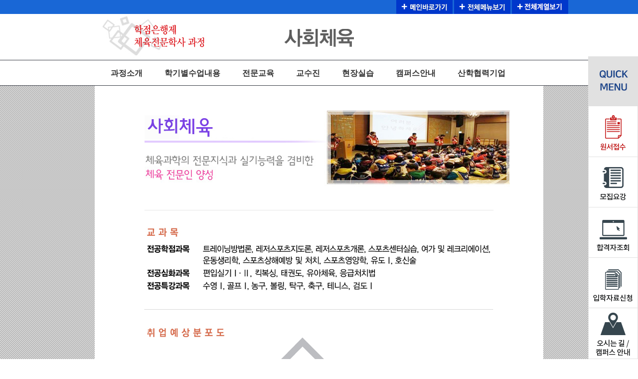

--- FILE ---
content_type: text/html
request_url: https://www.hyundai1990.ac.kr/depart2/hak/sub01.asp?code=e01
body_size: 36254
content:

<!DOCTYPE html>
<html lang="ko">
<head>
<!-- Global site tag (gtag.js) - Google Analytics -->
<script async src="https://www.googletagmanager.com/gtag/js?id=UA-148163962-1"></script>
<script>
  window.dataLayer = window.dataLayer || [];
  function gtag(){dataLayer.push(arguments);}
  gtag('js', new Date());

  gtag('config', 'UA-148163962-1');
</script>	
	<meta http-equiv="Content-Type" content="text/html; charset=utf-8" />
	<meta http-equiv="Content-Script-Type" content="text/javascript" />
	<meta http-equiv="Content-Style-Type" content="text/css" />
	<meta http-equiv="X-UA-Compatible" content="IE=edge" />
	<meta name="viewport" content="initial-scale=0.27, width=device-width, user-scalable=yes" />

<title>취업,편입우수학교/실무중심교육/특성화학교</title>

<script type="text/javascript">
var mobileKeyWords = new Array('iPhone', 'iPod', 'BlackBerry', 'Android', 'Windows CE', 'LG', 'MOT', 'SAMSUNG', 'SonyEricsson','android');
for (var word in mobileKeyWords){
   if (navigator.userAgent.match(mobileKeyWords[word]) != null){
        //location.href = "http://m.hyundai1990.ac.kr/";
        //break;
    }
}
</script> 
<link  rel="stylesheet" type="text/css"   href="../css/new.css"/>
<link  rel="stylesheet" type="text/css"   href="../css/main.css"/>
<link  rel="stylesheet" type="text/css"   href="../css/style.css"/>

<script type="text/javascript" src="../js/jquery-1.7.2.min.js"></script>
<script type="text/javascript" src="../js/jquery.flexslider.js"></script>
<script type="text/javascript" src="../js/jquery.carouFredSel-6.2.0.js"></script>
<script type="text/javascript" src="../js/script.js"></script>
<script src="../js/jquery.bxslider/jquery.bxslider.js"></script>
<script src="../js/swf.js"></script>

<SCRIPT language=javascript  src="../js/common.js"></SCRIPT>
<SCRIPT language=javascript  src="../js/common1.js"></SCRIPT>



<script type="text/javascript">

function event_close(){
	document.all["event_popup"].style.display="none";
}

</script>

<!--  LOG corp Web Analitics & Live Chat  START -->
<!-- Smartlog -->
<script type="text/javascript"> 
    var hpt_info={'_account':'UHPT-18818', '_server': 'a23'};
</script>
<script language="javascript" src="//cdn.smlog.co.kr/core/smart.js" charset="utf-8"></script>
<noscript><img src="//a23.smlog.co.kr/smart_bda.php?_account=18818" style="display:none;width:0;height:0;" border="0"/></noscript> 
<!-- LOG corp Web Analitics & Live Chat END  -->

<!-- Facebook Pixel Code -->
<script>
!function(f,b,e,v,n,t,s){if(f.fbq)return;n=f.fbq=function(){n.callMethod?
n.callMethod.apply(n,arguments):n.queue.push(arguments)};if(!f._fbq)f._fbq=n;
n.push=n;n.loaded=!0;n.version='2.0';n.queue=[];t=b.createElement(e);t.async=!0;
t.src=v;s=b.getElementsByTagName(e)[0];s.parentNode.insertBefore(t,s)}(window,
document,'script','https://connect.facebook.net/en_US/fbevents.js');

fbq('init', '242878689398492');
fbq('track', "PageView");</script>
<noscript><img height="1" width="1" style="display:none"
src="https://www.facebook.com/tr?id=242878689398492&ev=PageView&noscript=1"
/></noscript>
<!-- End Facebook Pixel Code -->
</head>

<!-- s:200820 추가 부분 -->
<!-- Global site tag (gtag.js) - Google Ads: 968944751 -->
<script async src="https://www.googletagmanager.com/gtag/js?id=AW-968944751"></script>
<script>
  window.dataLayer = window.dataLayer || [];
  function gtag(){dataLayer.push(arguments);}
  gtag('js', new Date());

  gtag('config', 'AW-968944751');
</script>
<!-- e:200820 추가 부분 --><script language="javascript">
<!--
	function display_on_a(){
		document.all.nav_all.style.display = "block";
	}

	function display_off_a(){
		document.all.nav_all.style.display = "none";
	}

	function getCookie(name) {
		var first;
		var str = name + "=";
		if(document.cookie.length > 0) {
			find = document.cookie.indexOf(str)
			if(find == -1) return null;
			first = find + str.length
			end = document.cookie.indexOf(";", first)
			if(end == -1)
				end = document.cookie.length
			return unescape(document.cookie.substring(first, end))
		}
	}

	function goMain(){
		//if (getCookie("hmain") == "2팀")
		//{
		//	location.href="http://www.skhc.ac.kr";
		//}
		//else
		//{
			
			location.href="http://www.hyundai1990.ac.kr/index/main.asp?tid=sp";
			
		//}
	}

	function goMain1(){
			location.href="http://www.hyundai1990.ac.kr/index/main.asp?tid=sp2";
	}

	function goMain2(){
			location.href="http://www.hyundai1990.ac.kr/index/main.asp?tid=sk";
	}

	function goMain3(){
			location.href="http://www.hyundai1990.ac.kr/index/main.asp?tid=sw";
	}
//-->
</script>
<script type="text/javascript" src="js/common.js"></script>
<div id="haktop">
    <ul class="gnv">
	  <li><a href="#none" class="open"><img src="images/main/gnv_gomain_2.gif" border="0" alt="전체계열보기"/></a></li>
      <li><a onclick="display_on_a();" style="cursor:pointer;"><img src="images/main/gnv_gomenu.gif" border="0" alt="전체메뉴보기"/></a></li>
      
      <li><a onclick="goMain();" style="cursor:pointer;"><img src="images/main/gnv_gomain.gif" border="0" alt="메인바로가기"/></a></li>
      
    </ul>
</div>

<!-- nav -->
<div class="drop_wrap" id="nav_all" style="display:none;">
    <ul class="nav2" name="nav2">
      <li class="list011 padt" style="padding-left:90px;">
          <ul class="nav_depth2">
            <li class="menu">입학안내</li>
            	<li><a href="http://www.hyundai1990.ac.kr/sub1/sub01.asp">모집요강</a></li>
				<li><a href="http://www.hyundai1990.ac.kr/sub1/sub02.asp">원서접수</a></li>
				<li><a href="http://www.hyundai1990.ac.kr/sub1/sub03.asp">원서접수조회</a></li>
				<li><a href="http://www.hyundai1990.ac.kr/sub1/sub04.asp">입학자료요청</a></li>
				<li><a href="http://www.hyundai1990.ac.kr/sub1/sub05.asp">합격자조회</a></li>
                <li><a href="http://www.hyundai1990.ac.kr/sub1/sub06.asp">입학상담문의</a></li>
                <li><a href="http://www.hyundai1990.ac.kr/sub1/sub07.asp">면접예상질문</a></li>
                <li><a href="http://www.hyundai1990.ac.kr/sub1/sub08.asp">면접협조공문</a></li>
                <li><a href="http://www.hyundai1990.ac.kr/sub1/sub09.asp">교사추천서</a></li>
				<li><a href="http://www.hyundai1990.ac.kr/sub1/sub10.asp">교사추천글</a></li>
          </ul>
      </li>
      <li class="list022 padt">
          <ul class="nav_depth2">
           <li class="menu">학교소개</li>
           		<li><a href="http://www.hyundai1990.ac.kr/sub2/sub01.asp">교훈,학교이념</a></li>
                <li><a href="http://www.hyundai1990.ac.kr/sub2/sub02.asp">학교특징</a></li>
                <li><a href="http://www.hyundai1990.ac.kr/sub2/sub03.asp">학장인사말</a></li>
                <!--<li><a href="/sub2/sub04.asp">교수님소개</a></li>-->
                <li><a href="http://www.hyundai1990.ac.kr/sub2/sub05.asp">학교연혁</a></li>
                <li><a href="http://www.hyundai1990.ac.kr/sub2/sub06.asp">학교조직도</a></li>
                <li><a href="http://www.hyundai1990.ac.kr/sub2/sub07.asp">찾아오시는길</a></li>
                <li><a href="http://www.hyundai1990.ac.kr/sub2/sub08.asp">캠퍼스안내</a></li>
				<li><a href="http://www.hyundai1990.ac.kr/sub2/sub14.asp">부서별연락처</a></li>
          </ul>
      </li>
      <li class="list033 padt">
          <ul class="nav_depth2">
            <li class="menu">학사정보</li>
            	<li><a href="http://www.hyundai1990.ac.kr/sub4/sub01.asp">공지사항</a></li>
                <li><a href="http://www.hyundai1990.ac.kr/sub4/sub02.asp">학사일정</a></li>
                <li><a href="http://www.hyundai1990.ac.kr/depart1/hak/sub_intro_info.asp">학점은행정보</a></li>
                <li><a href="http://www.hyundai1990.ac.kr/sub4/sub04.asp">학칙,제규정</a></li>
                <li><a href="http://www.hyundai1990.ac.kr/sub4/sub05.asp">장학제도</a></li>
                <li><a href="http://www.hyundai1990.ac.kr/sub4/sub06.asp">학자금대출</a></li>
                <li><a href="http://www.hyundai1990.ac.kr/sub4/sub07.asp">병역,군부사관</a></li>
                <li><a href="http://www.hyundai1990.ac.kr/sub4/sub09.asp">개별학습수업</a></li>
                <li><a href="http://www.hyundai1990.ac.kr/sub4/sub10.asp">상담센터</a></li>
				<li><a href="https://man.hyundai.ac.kr/login/login.asp" target="_blank">학사정보시스템</a></li>
				<li><a href="http://hyundai.certpia.com/" target="_blank">인터넷증명서발급</a></li>
          </ul>
      </li>
      <li class="list044 padt">
          <ul class="nav_depth2">
            <li class="menu">학교생활</li>
            	<li><a href="http://www.hyundai1990.ac.kr/sub7/sub01_01.asp">현장실습</a></li>
                <li><a href="http://www.hyundai1990.ac.kr/sub7/sub02_01.asp">교과목실습수업</a></li>
                <li><a href="http://www.hyundai1990.ac.kr/sub7/sub03_01.asp">대회수상내역</a></li>
                <li><a href="http://www.hyundai1990.ac.kr/sub7/sub05.asp">자매학교/유학</a></li>
                <li><a href="http://www.hyundai1990.ac.kr/sub7/sub06.asp">생활관안내</a></li>
                <li><a href="http://www.hyundai1990.ac.kr/sub7/sub07.asp">해외장학연수</a></li>
                <li><a href="http://www.hyundai1990.ac.kr/sub7/sub09.asp">군사교육지원단</a></li>
          </ul>
      </li>
      <li class="list055 padt">
          <ul class="nav_depth2">
            <li class="menu">취업정보센터</li>
           		<li><a href="http://www.hyundai1990.ac.kr/sub5/sub01.asp">취업지원센터</a></li>
				<li><a href="http://www.hyundai1990.ac.kr/sub5/sub10.asp">인재개발센터</a></li>
                <li><a href="http://www.hyundai1990.ac.kr/sub5/sub13.asp">취업솔루션연구소</a></li>
				<li><a href="http://www.hyundai1990.ac.kr/etc/etc03.asp">차별화된교육</a></li>
                <li><a href="http://www.hyundai1990.ac.kr/sub5/sub07.asp">취업현황</a></li>
                <li><a href="http://www.hyundai1990.ac.kr/sub5/sub08.asp">편입현황</a></li>
          </ul>
      </li>
      <li class="list066 padt">
          <ul class="nav_depth2">
            <li class="menu">"소통+이야기"</li>
            <li><a href="http://www.hyundai1990.ac.kr/sub6/sub01.asp">학생회소개</a></li>
                <li><a href="http://www.hyundai1990.ac.kr/sub6/sub02.asp">학생회활동</a></li>
                <li><a href="http://www.hyundai1990.ac.kr/sub6/sub03.asp">매거진</a></li>
                <!--<li><a href="http://www.hyundai1990.ac.kr/sub6/sub04.asp">소식지</a></li>//-->
                <li><a href="http://www.hyundai1990.ac.kr/sub6/jobstory.asp">취업스토리</a></li>
                <li><a href="http://www.hyundai1990.ac.kr/sub6/sub05.asp">서울현대영상</a></li>
                <li><a href="http://www.hyundai1990.ac.kr/sub6/sub06.asp">동아리소개</a></li>
          </ul>
      </li>
     <li class="list077"><a onClick="display_off_a();" style="cursor:pointer;"><img src="images/main/gnv_close.gif" /></a></li>
    </ul>
</div>
<!--// nav -->

<link rel="stylesheet" href="css/subMain.css" />


<!--학과명-->
<div id="hak_logo">
  <ul>
     <!--원서접수버튼추가 시작<li style="position:absolute; left:0px; top: 30px;"><a href="../02/02.asp"><img src="https://images.hyundai.ac.kr/2015/hak/images/main/hak_title_won.gif"></a></li>
     원서접수버튼추가 끝-->
    <li style="position:absolute; left:50px; top: 0px;"><img src="/depart1/hak/images/main/hak_title_e03.jpg"></li>
	
    <li style="top: 30px;"><a href="/depart2_1/index_s.asp?code=e01#s_navi"><!--A:호텔 B:경찰 C:패션 D:it -->
	
		<img src="https://images.hyundai.ac.kr/2015/hak/images/main/hak_titleB_15.png" style="margin-top:30px;" alt="전공명" border="0" /></a></li>
	
    <!--<li class="date">신입생모집 | <span>2017. 12. 30 ~ 01. 01</span></li>-->
  </ul>
</div>
<!--학과명-->
<!--메뉴 zone-->

<style>
	#hakmu .menu {width:880px}
</style>

<div id="hakmu">
  <div class="menu">
  
    <li><a href="sub01.asp?code=e01#s_navi">과정소개</a></li>
	<li><a href="sub00.asp?code=e01#s_navi">학기별수업내용</a></li>
	
    <li><a href="pt_e01.asp?code=e01#s_navi">전문교육</a></li>
	
    <li><a href="sub02.asp?code=e01#s_navi">교수진</a></li>
    
	<li><a href="sub03.asp?code=e01#s_navi">현장실습</a></li>
	
    <li><a href="sub05.asp?code=e01#s_navi">캠퍼스안내</a></li>
	
    <li><a href="sub06.asp?code=e01#s_navi">산학협력기업</a></li>
	
  </div>
</div>
<!--메뉴 zone-->
<script language="javascript">
<!--
	function quick_on(){
		document.all.sub_quick.style.display = "none";
		document.all.slide_hak.style.display = "block";
	}

	function quick_off(){
		document.all.slide_hak.style.display = "none";
		document.all.sub_quick.style.display = "block";
	}
//-->
</script>

<!--
<div id="sub_quick" style="position:absolute; left:0px; z-index:100; width:84; height:400; top:200px;" ><img src="/depart1/hak/images/Qmenu_hak.jpg" border="0" usemap="#Map_sbQ" style="cursor:pointer;"/>
  <map name="Map_sbQ" id="Map_sbQ">
    <area shape="rect" coords="6,64,81,128" href="/sub1/sub01.asp" />
    <area shape="rect" coords="10,143,74,204" href="/sub1/sub02.asp" />
    <area shape="rect" coords="10,222,77,283" href="/sub1/sub06.asp" />
    <area shape="rect" coords="10,299,76,356" href="/sub1/sub04.asp" />
    <area shape="rect" coords="10,370,71,391" href="#" />
  </map>
</div>
//-->



<style>
@font-face{
	font-family:"NanumG";
	src: url('/css/font/NanumGothic.eot');
	src:url("/css/font/NanumGothic.eot?#iefix") format('embedded-opentype');
	src:url("/css/font/NanumGothic.woff") format("woff");
}

@font-face {
	font-family:"Noto-R";

	src: url('/css/font/NotoSansCJKkr-Regular.eot');
	src: url('/css/font/NotoSansCJKkr-Regular.eot?#iefix') format('embedded-opentype');
	src: url('/css/font/NotoSansCJKkr-Regular.otf') format('opentype');
	src: url('/css/font/NotoSansCJKkr-Regular.woff2') format('woff2');
	src: local(※), url("/css/font/NotoSansCJKkr-Regular.woff") format("woff");
}

.slide_hak_wrap{position: absolute; width:1100px; top: 28px; right:100px; background: #fff; display: none;z-index: 2000;border: 1px solid #e9e9e9;}
.slide_hak{margin: 0 auto; width: 850px; overflow: hidden; position: relative;background: url(images/spec_nav_img.gif) no-repeat 0 58px;padding-left: 250px;}

.slide_hak a.close{position: absolute; right:1px; top:5px;}
.slide_hak>ul{width: 265px; float:left;}
.slide_hak>ul:first-child{border-left: 1px solid #eee;}
.slide_hak>ul>li{background: #fff}
.slide_hak>ul>li:hover{background: #f3f3f3}
.slide_hak>ul>li>dl{padding: 15px 20px; border: 1px solid #eee; border-top: none; border-left:none;}
.slide_hak>ul:last-child>li>dl{border-right:none }
.slide_hak>ul>li dt{font-family:"Noto-R", "NanumG", dotum, sans-serif;font-size: 14px; color:#c72c2c;padding-bottom: 10px;}
.slide_hak>ul>li dd{font-size:12px; color:#333;padding-bottom: 5px;background: url(images/spr_img.png1) no-repeat 3px -135px;padding-left: 9px;}
.slide_hak>ul>li dd a{font-family:"Noto-R", "NanumG", dotum, sans-serif;color:#333;text-decoration:none;}

.slide_open {position: absolute; right:0; top:171px;}

.btnbox {position: absolute; right:0px; }

</style>

<div class="slide_hak_wrap">
<div class="slide_hak">
							  <ul>
								<li>
								  <dl>
									<dt>호텔외식계열</dt>
									<dd><a href="/depart11/index_a.asp?code=a01">호텔조리(4년제)</a></dd>
									<dd><a href="/depart11/index_a.asp?code=a02">호텔조리(2년제)</a></dd>
									<dd><a href="/depart11/index_a.asp?code=a03">마스터쉐프<span style="font-size:8px;">(호텔조리)</span></a></dd>
									<!--<dd><a href="/depart11/index_a.asp?code=a04">서양조리<span style="font-size:8px;">(호텔조리)</span></a></dd>-->
									<dd><a href="/depart11/index_a.asp?code=a05">글로벌쉐프<span style="font-size:8px;">(존슨앤웨일즈)</span></a></dd><!---->

									<dd><a href="/depart11/index_b.asp?code=b01">호텔제과제빵</a></dd>
									<dd><a href="/depart11/index_b.asp?code=b02">빠띠시에&디저트<span style="font-size:8px;">(호텔제과제빵)</span></a></dd>      
									<dd><a href="/depart11/index_b.asp?code=b03">글로벌디저트아트<span style="font-size:8px;">(호텔제과제빵)</span></a></dd>

									<!--<dd><a href="/depart11/index_c.asp?code=c01">푸드스타일<span style="font-size:8px;">(식공간연출)</span></a></dd>-->
									<!--<dd><a href="/depart11/index_c.asp?code=c02">푸드코디네이터(4년제)</a></dd>-->

									<dd><a href="/depart11/index_d.asp?code=d01">커피바리스타<span style="font-size:8px;">(관광식음료)</span></a></dd>
									<!--<dd><a href="/depart11/index_d.asp?code=d04">카페경영<span style="font-size:8px;">(관광식음료)</span></a></dd>-->
									<dd><a href="/depart11/index_e.asp?code=d03">호텔바텐더<span style="font-size:8px;">(관광식음료)</span></a></dd>
									<!--<dd><a href="/depart11/index_e.asp?code=d02">와인소믈리에<span style="font-size:8px;">(관광식음료)</span></a></dd>-->
									<dd><a href="/depart1/hak/index.asp?code=e01">호텔관광경영<span style="font-size:8px;">(관광경영)</span></a></dd>
								  </dl>
								</li>

							  </ul>

							  <ul>
								<li>
								  <dl>
									<dt>경찰경호계열</dt>
									<dd><a href="/depart2_1/index_p.asp?code=a01">경찰행정</a></dd>
									<dd><a href="/depart2_1/index_p.asp?code=a02">안전관리<span style="font-size:8px;">(의전경호)</span></a></dd><!---->
									<dd><a href="/depart2_1/index_p.asp?code=a05">태권도경호(4년제)<span style="font-size:8px;"></span></a></dd>
									<!--<dd><a href="/depart2_1/index_p.asp?code=a06">주짓수&유도<span style="font-size:8px;"></span></a></dd>-->         
									<!--<dd><a href="/depart2_1/index_p.asp?code=a06">교정공무원<span style="font-size:8px;">(경찰행정)</span></a></dd>-->
								  </dl>
								</li>
								<li>
								  <dl>
									<dt>유아복지계열</dt>
									<dd><a href="/depart2_1/index_a.asp?code=c01">유아교육<span style="font-size:8px;">(아동가족)</span></a></dd>
									<dd><a href="/depart2_1/index_a.asp?code=c03">장애영유아보육<span style="font-size:8px;">(아동가족)</span></a></dd>
									<dd><a href="/depart2_1/index_b.asp?code=c02">사회복지<span style="font-size:8px;">(사회복지)</span></a></dd>
									<dd><a href="/depart2_1/index_c.asp?code=c04">복지상담<span style="font-size:8px;">(사회복지)</span></a></dd>
								  </dl>
								</li>  	
								<li>
								  <dl>
									<dt>생활체육계열</dt>
									<dd><a href="/depart2_1/index_s.asp?code=e01">사회체육<span style="font-size:8px;">(레저스포츠)</span></a></dd>
									<dd><a href="/depart2_1/index_s.asp?code=e03">스포츠재활&PT<span style="font-size:8px;">(레저스포츠)</span></a></dd>  
									<dd><a href="/depart2_1/index_s.asp?code=e02">스포츠마케팅<span style="font-size:8px;">(레저스포츠)</span></a></dd>
									<!--<dd><a href="/depart2_1/index_s.asp?code=e08">스포츠영상분석<span style="font-size:8px;">(레저스포츠)</span></a></dd>-->
									<dd><a href="/depart2_1/index_s.asp?code=e04">야구산업<span style="font-size:8px;">(레저스포츠)</span></a></dd>
									<dd><a href="/depart2_1/index_s.asp?code=e09">배드민턴<span style="font-size:8px;">(레저스포츠)</span></a></dd>
									<!--<dd><a href="/depart2_1/index_s.asp?code=e00">농구산업<span style="font-size:8px;">(레저스포츠)</span></a></dd>-->
									<!--<dd><a href="/depart2_1/index_s.asp?code=e0a">생활무용<span style="font-size:8px;">(레저스포츠)</span></a></dd>-->
									<!--
									<dd><a href="/depart2_1/index_s.asp?code=e01">사회체육<span style="font-size:8px;">(레저스포츠)</span></a></dd>
									<dd><a href="/depart2_1/index_s.asp?code=e03">스포츠재활<span style="font-size:8px;">(레저스포츠)</span></a></dd>  
									<dd><a href="/depart2_1/index_s.asp?code=e02">스포츠마케팅<span style="font-size:8px;">(레저스포츠)</span></a></dd>
									<dd><a href="/depart2_1/index_s.asp?code=e04">야구산업<span style="font-size:8px;">(레저스포츠)</span></a></dd>
									<dd><a href="/depart2_1/index_s.asp?code=e0a">생활무용<span style="font-size:8px;">(레저스포츠)</span></a></dd>
									<dd><a href="/depart2_1/index_s.asp?code=e09">태권도경영<span style="font-size:8px;">(레저스포츠)</span></a></dd>
									<dd><a href="/depart2_1/index_s.asp?code=e00">축구산업<span style="font-size:8px;">(레저스포츠)</span></a></dd>
									<dd><a href="/depart2_1/index_s.asp?code=e06">골프산업<span style="font-size:8px;">(레저스포츠)</span></a></dd>
									<dd><a href="/depart2_1/index_s.asp?code=e05">댄스스포츠<span style="font-size:8px;">(레저스포츠)</span></a></dd>
									<dd><a href="/depart2_1/index_s.asp?code=e08">퍼스널트레이너<span style="font-size:8px;">(레저스포츠)</span></a></dd>
									-->
								  </dl>
								</li>
							  </ul>
							  <ul>
								<li>
								  <dl>
									<dt>국방과학기술계열</dt>

									<dd><a href="/depart2_1/index_m.asp?code=b02">군부사관(군기술부사관·군공무원)<span style="font-size:8px;"></span></a></dd>
									<dd><a href="/depart2_1/index_m.asp?code=b03">방위산업기술<span style="font-size:8px;"></span></a></dd>

								  </dl>
								</li>
								<li>
								  <dl>
									<dt>플라워라이프계열</dt>
									<!--<dd><a href="/depart3_1/index_d.asp?code=c01">영상편집디자인<span style="font-size:8px;">(컴퓨터산업디자인)</span></a></dd>
									<dd><a href="/depart3_1/index_d.asp?code=c03">인테리어디자인<span style="font-size:8px;">(컴퓨터산업디자인)</span></a></dd>-->
									<dd><a href="/depart3_1/index_l.asp?code=d01">플라워산업<span style="font-size:8px;">(화예)</span></a></dd>
									<dd><a href="/depart3_1/index_l.asp?code=d02">화훼조경<span style="font-size:8px;">(화예)</span></a></dd><!---->
									<!--<dd><a href="/depart3_1/index_b.asp?code=b02">메이크업<span style="font-size:8px;">(미용)</span></a></dd>
									<dd><a href="/depart3_1/index_b.asp?code=b01">헤어디자인<span style="font-size:8px;">(미용)</span></a></dd>-->
								  </dl>
								</li>
								<li>
								  <dl>
									<dt>드론융합계열</dt>
									<dd><a href="/depart4_1/index_d.asp?code=c01">드론영상스마트</a></dd>
									<!--<dd><a href="/depart4_1/index_d.asp?code=c02">드론운용<span style="font-size:8px;">(정보처리)</span></a></dd>-->
									<dd><a href="/depart4_1/index_s.asp?code=a01">드론융합콘텐츠</a></dd><!---->
									<!--<dd><a href="/depart4_1/index_s.asp?code=a02">컴퓨터소프트웨어<span style="font-size:8px;">(정보처리)</span></a></dd>-->
								  </dl>
								</li>
								<li>
								  <dl>
									<dt>청소년계열</dt>
									<dd><a href="/depart2_1/index_c.asp?code=c05">청소년학전공<span style="font-size:8px;">(문학사,상담학)</span></a></dd>
								  </dl>
								</li>
							  </ul>
 		<a href="#none" class="close"><img src="images/btn_close.png" alt="" /></a>
</div>
</div>

<style>
#quick{position:fixed; right:0; top:300; height:100%; z-index:99999 !important; background:#f5f5f5; }
#quick .inner{position:relative; height:auto; background: url(/depart11/img/quick_all_bg.gif) repeat-x left top; }
#quick .inner:hover{height:auto; /* background:transparent url(/depart11/img/quick_all_bg_ov.gif) repeat-x left top; */ }
#quick .tit{width:93px;}
#quick .tit:hover{width:93px;}
#quick ul{width:93px;  display:block; /* background: #c2c3c5 */;}
/* #quick ul:hover{width:93px; display:block; background:transparent url(/img/quick_over_bg.gif) repeat left top; } */
#quick ul li{border-bottom:1px solid #a4a6a9;}
#quick ul li a{display:block;}
#quick ul li a:hover{background:#43c2cc;}
#quick ul li a.ora:hover{background:#43c2cc;}
#quick ul li a.ora{background:#ff6600;}
caption {display:none; visibility:hidden; text-indent:9999em;}

.quick_top{position:absolute;  right:0;}

</style>

<script>
$(document).ready(function() {
	$("#quick .inner").hover(
			function(){
				$(this).css("background"," url(/depart11/img/quick_all_bg_ov.gif) repeat-x left top;");
			},
				function(){
				if($("[class^=open_pop]:visible").length == 0){
					$(this).css("background"," url(/depart11/img/quick_all_bg.gif) repeat-x left top;");
				}
			}
	);
	$(".inner ul li span").click(function(){
		$("[class^=open_pop]").fadeOut();
		$(".inner ul li").css("background", "none");
		$(this).parent().parent().css("background","transparent url(/depart11/img/quick_on_bg.gif) repeat left top;");
		var className = "open_"+$(this).attr("class").replace("_btn", "");
		$("."+className).fadeIn();
	});

	$("img[src='/depart11/img/pop_close.png']").click(function(){
		$(".inner ul li").css("background", "none");
		$(this).parents(".open_pop").fadeOut();
		$("#quick .inner").css("background"," url(/depart11/img/quick_all_bg.gif) repeat-x left top;");

	});
	$(".popCon .pop_bn").hover(function(e){
		var src_txt = $(this).find("a > img").attr("src");
		$(this).find("a > img").attr({"src":src_txt.replace("off","on")});
	},function(e){
		var src_txt = $(this).find("a > img").attr("src");
		$(this).find("a > img").attr({"src":src_txt.replace("on","off")});
	});
	$(".pop_bn_in > input").hover(function(e){
		var src_txt = $(this).attr("src");
		$(this).attr({"src":src_txt.replace("off","on")});
	},function(e){
		var src_txt = $(this).attr("src");
		$(this).attr({"src":src_txt.replace("on","off")});
	});
	
	
});
</script>

<!--
<div id="quick">
	<div class="inner">
		<p class="tit"><a href="#gnb_box"><img src="/depart11/img/quick_img.png" alt="QUICK" /></a></p>
		
		<ul>
			<li><a href="/depart1/hak/program_info_02.asp" class="ora"><img src="/depart11/img/quick_07.png" alt="체험" /></a></li>
			<li><a href="/sub1/sub01.asp"><span class="pop05_btn"><img src="/depart11/img/quick_05.png" alt="모집요강" /></span></a></li>
			<li><a href="/sub1/sub02.asp"><span class="pop04_btn"><img src="/depart11/img/quick_04.png" alt="원서접수" /></span></a></li>
			<li><a href="/sub1/sub06.asp"><span class="pop01_btn"><img src="/depart11/img/quick_01.png" alt="입시Q&A" /></span></a></li>
			<li><a href="/sub1/sub04.asp"><span class="pop02_btn"><img src="/depart11/img/quick_02.png" alt="입시자료요청" /></span></a></li>
			<li><a href="/sub2/sub07.asp"><span class="pop06_btn"><img src="/depart11/img/quick_06.png" alt="오시는길" /></span></a></li>
		</ul>
	</div>
	<p class="quick_top"><a href="#"><img src="/depart11/img/quick_top.gif" alt="TOP" /></a></p>
</div>
-->
<style>.right_quick {position:fixed; right:0; bottom:0;z-index:99999;background-color:#ffffff;text-align:center;}</style>
<div class="right_quick">
<img src="/index/newImg/right_quick.png" usemap="#Map123">
</div>
<map name="Map123" id="Map123">
	<area shape="rect" coords="2,106,97,201" href="/sub1/sub02.asp" onfocus="this.blur();" />
	<area shape="rect" coords="2,207,97,302" href="/sub1/sub01.asp" onfocus="this.blur();" />
	<area shape="rect" coords="2,309,97,404" href="/sub1/sub05.asp" onfocus="this.blur();" />
	<area shape="rect" coords="2,410,97,505" href="/sub1/sub04.asp" onfocus="this.blur();" />
	<area shape="rect" coords="2,511,97,606" href="/sub2/sub07.asp" onfocus="this.blur();" />
</map>
<script>
function env_pop3(val){
	window.open('http://hyundai1990.ac.kr/event_'+val+'/do2.asp?major=2&code=e01','pp','width=600, height=840, scrollbars=no');
}
</script>
<div id="swrap">
  <div id="hak_wrap"> 
    <!--서브컨텐츠 시작-->
    <div class="sct">
	  	
     

        <!--<li class="title">과정소개</li>-->
		
			 <ul>
			<li class="pad_b25"><img src="images/depart/topimg_e01.jpg"></li>
			
			</ul>
			 <ul>
  <li><img src="images/depart/h_e01.jpg"/></li>
</ul>
<ul>
  <li class="title">목표</li>
  <li>국가와 산업사회 현장에서 요구하는 건전한 정신과 체력을 지닌 인재를 양성하고, 국민의 건강과 체력을 증진시키기 위해 체육 프로그램을 과학적이고 체계적인 방법으로 교육, 지도할 수 있는 체육 전문지도자 양성을 목표로 합니다</li>
</ul>
<!--
<ul>
  <li class="title">교과목</li>
  <li><font style="font-weight:bold;">전공학점과목 :</font> 트레이닝방법론, 레저스포츠지도론, 운동생리학, 레저스포츠개론, 스포츠센터실습, 여가 및 레크리에이션, 스포츠상해예방 및 처치, 스포츠영양학, 유도I, 호신술 등</li>
  <li><font style="font-weight:bold;">전공심화과목 :</font> 편입실기I, 편입실기II, 태권도, 유아체육, 응급처치법, 스포츠마사지, 킥복싱, 용무도 등</li>
  <li><font style="font-weight:bold;">전공특강과목 :</font> 수영, 골프, 농구, 볼링, 스쿼시, 탁구, 체조, 테니스, 검도 등</li>
</ul>-->
<ul>
  <li class="title">취득자격증</li>
  <li>생활체육지도자(3급), 경기지도자(2급), 스포츠지도사(전문체육, 생활체육), 장애인스포츠지도사, 유소년스포츠지도사, 노인스포츠지도사, 건강운동관리사, 레크리에이션지도자, 유아체육지도자, 수상안전강사, 수상인명구조원, 각 종목 심판 자격증, 스포츠마사지사, 유도·태권도·킥복싱·합기도 등 각종 무도 단증, 청소년지도사, 스포츠경영관리사 등 다양한 체육분야의 자격증 취득 가능
</li>
  <!--<li><img src="images/jakyuck_E.jpg"/>-->
</ul>
<ul>
  <li class="title">졸업후진로</li>
  <li>생활체육지도자, 실기교사, 유아체육교사, 경기감독 및 코치, 스포츠강사, 각 종목별 방과후강사, 헬스트레이너, 체육관 사범, 퍼스널트레이너, 운동경기기록원, 운동선수, 운동선수관리자, 운동선수트레이너, 운동시설관리자, 경기장관리자, 운동처방사, 경기기록원, 경기심판, 놀이시설종사원, 다이어트프로그래머, 스포츠마사지사, 레크리에이션 강사, 체육학원 강사, 인명구조원, 청소년지도자 등 
4년제 대학 편입, 대학원 진학 등</li>
</ul>

        </div>
    </div>
    <!--서브컨텐츠 /끝--> 
  </div>
</div>

<center>
<table width="100%" border="0" cellspacing="0" cellpadding="0" style="border-top:1px solid #dadada;">
  <tr>
  	<td align="center" bgcolor="#d9d9d9">
    <style>
		.foot_atag {padding:8px 0 4px;}
    .foot_atag a {font-size:11px; color:#999;}
    </style>
    <table width="1000" border="0" cellspacing="0" cellpadding="0">
    	<tr>
      	<td align="center" class="foot_atag">
        <a href="/sub5/sub09.asp">개인정보취급방침</a>&nbsp;&nbsp;
        <a href="/sub2/sub02.asp">학교특징</a>&nbsp;&nbsp;
        <a href="/sub2/sub07.asp">오시는길</a>&nbsp;&nbsp;
        <a href="/sub4/sub05.asp">장학제도</a>&nbsp;&nbsp;
        <a href="/sub4/sub06.asp">학자금대출</a>
      	</td>
      </tr>
    </table></td>
  </tr>
  <tr>
    <td align="center"><table width="1000" border="0" cellspacing="0" cellpadding="0">
      <tr>
        <td align="center">
		<!--<img src="../img/footer.jpg" width="1000" height="75" />-->
		<img src="/depart1/images/foot_200701.jpg"/>
		</td>
      </tr>
    </table></td>
  </tr>
</table>
</center>


<script type="text/javascript"  charset="euc-kr" src="http://log.inside.daum.net/dwi_log/js/dwi.js"></script>
<script type="text/javascript" >
	_dwiPID="d-U8L-217";
	if(typeof(_dwiCatch) == "function") { _dwiCatch();}
</script>

<!-- Google Code for &#47532;&#47560;&#52992;&#54021; -->
<!-- Remarketing tags may not be associated with personally identifiable information or placed on pages related to sensitive categories. For instructions on adding this tag and more information on the above requirements, read the setup guide: google.com/ads/remarketingsetup -->
<script type="text/javascript">
/* <![CDATA[ */
var google_conversion_id = 1038676252;
var google_conversion_label = "avX7COrIsAcQnOKj7wM";
var google_custom_params = window.google_tag_params;
var google_remarketing_only = true;
/* ]]> */
</script>
<script type="text/javascript" src="//www.googleadservices.com/pagead/conversion.js">
</script>
<noscript>
<div style="display:inline;">
<img height="1" width="1" style="border-style:none;" alt="" src="//googleads.g.doubleclick.net/pagead/viewthroughconversion/1038676252/?value=0&amp;label=avX7COrIsAcQnOKj7wM&amp;guid=ON&amp;script=0"/>
</div>
</noscript>

<div id='wp_tg_cts' style='display:none;'></div>
<script type='text/javascript'>
if(typeof(wp_pars)=='undefined'){var wp_pars = [];} if(typeof(wp_page_type)=='undefined'){var wp_page_type = 'Home';}
var wp_conf = 'ti=19582&v=1&device=web&r=1';
if(typeof(WPTG) =='undefined'){
var WPTG=function(){var wa={Track:function(wb){ var wc=window.onload;window.onload=function() { if(wc) { wc(); } wb(); } } };
function wd(we){if(document.createElement){var wf=document.createElement("IFRAME");if(wf){we+='?'+wp_conf;we+='&ty='+wp_page_type;var wp_param_exist=false;for(var key in wp_pars){if(typeof(wp_pars[key])!='undefined'&&wp_pars[key]!=''&&wp_pars.hasOwnProperty(key)&&key!=='length'){we+='&'+key+'='+encodeURIComponent(wp_pars[key]);wp_param_exist=true; } }
we+=document.charset?'&charset='+document.charset:(parent.document.characterSet?'&charset='+parent.document.characterSet:'');we+='&tc='+new Date().getTime();if(document.referrer){we+="&ref="+encodeURIComponent(document.referrer);}
if(document.location){we+="&loc="+encodeURIComponent(document.location);}
we.substring(0,2000);wf.width="1px";wf.height="1px";wf.style.display="none";wf.src=we; wf.title="tgtracking";var wg=document.getElementById("wp_tg_cts");if(wg!=null&&wg.appendChild){wg.appendChild(wf) } } } }
return{Track:function(wh){ wa.Track(function(){wd(wh)}) } } }();
WPTG.Track(document.location.protocol+'//astg.widerplanet.com/delivery/wpc.php');
}
</script>

<script type="text/javascript" src="//wcs.naver.net/wcslog.js"> </script>
<script type="text/javascript">
if (!wcs_add) var wcs_add={};
wcs_add["wa"] = "s_21c749e5c451";
if (!_nasa) var _nasa={};
wcs.inflow();
wcs_do(_nasa);
</script>

<script type="text/javascript">
    var roosevelt_params = {
        retargeting_id:'arQMgksKM.fgsIUYGf.wqQ00',
        tag_label:'Kv57lQr9Rh2EHaflHy3W6w'
    };
</script>
<script type="text/javascript" src="//adimg.daumcdn.net/rt/roosevelt.js"></script>

<script language="javascript">
<!--
function getCookie(name) {
	var first;
	var str = name + "=";
	if(document.cookie.length > 0) {
		find = document.cookie.indexOf(str)
		if(find == -1) return null;
		first = find + str.length
		end = document.cookie.indexOf(";", first)
		if(end == -1)
			end = document.cookie.length
		return unescape(document.cookie.substring(first, end))
	}
}

function setCookie1( name, value, expiredays )
{
	var todayDate = new Date();
	todayDate.setDate( todayDate.getDate() + expiredays );
	document.cookie = name + "=" + escape( value ) + "; path=/; expires=" + todayDate.toGMTString() + ";";
}

function dis_Cookie( name, value, expiredays){
	var temp=getCookie(name);
	if (temp != "2팀")
	{
		setCookie1(name,value,expiredays);
	}
}

dis_Cookie('hmain', '2팀' , 1);

//-->

</script>
</body></html>


--- FILE ---
content_type: text/css
request_url: https://www.hyundai1990.ac.kr/depart2/css/new.css
body_size: 1623
content:
/* haader_wrap */
#header{position:relative;z-index:9999;width:100%;background: url(/2013/img/bg_top.jpg) repeat-x;}
.header_wrap{position:relative;margin:0 auto;width:1000px;height:145px;}

.logo {position:absolute;z-index:90;top:40px;left:0px;width:1000px;}

/* nav_depth  */
.nav{position:absolute;z-index:99;top:106px;left:30px;width:1000px; font-family: "����" !important; text-align:center;}
.nav li{float:left;padding-bottom:10px; text-align:left;}
.nav li a{margin:-10px;padding:10px;display:inline-block;color:#000;font-weight:bold;font-size:16px;line-height:1.4;}
.nav li a .txt_ls{letter-spacing:-2px}
.nav li a:hover .txt_ls{letter-spacing:-3px}
.nav li.on a, .nav li a:hover{color:#00a7f5;font-weight:bold;text-decoration:none;}
.nav_depth{display:none;position:relative;z-index:999;margin:28px 9px 0 -9px;*padding-top:5px;padding-left:9px;*height:253px;}
.nav_depth.on{display:block}
.nav_depth li{float:none;padding-bottom:3px; line-height:120%;}
.nav_depth li a{margin:0px;padding:0px;color:#6c6c6c !important;font-size:13px;line-height:1.4; letter-spacing:-1px; font-weight:bold !important }
.nav_depth li a:hover{color:#dd002f !important;font-weight:bold !important;text-decoration:none;letter-spacing:-1px;}
.nav .list01{width:175px;}
.nav .list02{width:155px;}
.nav .list03{width:160px;}
.nav .list04{width:175px;}
.nav .list05{width:175px;}
.nav .list06{width:160px;}
.nav .list07 .nav_depth{margin-right:0;}
.nav_bg{display:none;position:absolute;z-index:998;width:100%;margin-top:3px;height:375px;background:#fff url(/2013/img/bg_header.gif) repeat-x left bottom;filter:alpha(opacity=95);opacity: 0.95;-moz-opacity:0.95; box-shadow: 0 5px 5px rgba(0,0,0,0.06);}
.nav_bg.over{display:block;}
.nav_bg_in{margin:0 auto;width:1000px;overflow:hidden}
.prd_area{padding-left:0px;}

/* nav_depth1  */
.nav1{position:absolute;z-index:1000;top:180px;left:200px;width:1000px; font-family: "����" !important; text-align:center;}
.nav1 li{float:left;padding-bottom:10px; text-align:left;}
.nav1 li a{margin:-10px;padding:10px;display:inline-block;color:#0048b4;font-weight:bold;font-size:14px;line-height:1.4;}
.nav1 li a .txt_ls{letter-spacing:-2px}
.nav1 li a:hover .txt_ls{letter-spacing:-3px}
.nav1 li.on a, .nav1 li a:hover{color:#d6000a;font-weight:bold;text-decoration:none;}
.nav_depth1{display:none;position:relative;z-index:999;margin:5px 9px 0 -9px;padding-top:5px;*padding-top:5px;padding-left:9px;*height:253px;}
.nav_depth1.on{display:block}
.nav_depth1 li{float:none;padding-bottom:3px; }
.nav_depth1 li a{margin:0px;padding:0px;color:#6c6c6c !important;font-size:14px;line-height:1.5; letter-spacing:-1px; font-weight:bold !important }
.nav_depth1 li a:hover{color:#dd002f !important;font-weight:bold !important;text-decoration:none;letter-spacing:-1px;}
.nav1 .list01n{width:180px;}
.nav1 .list02n{width:170px;}
.nav1 .list03n{width:170px;}
.nav1 .list04n{width:170px;}
.nav1 .list05n{width:180px;}
.nav_depth1{margin-right:0;}
.nav_bg1{display:none;position:absolute;z-index:998;width:100%;margin-top:3px;height:200px;background:#fff url(../images/bg_header.gif) repeat-x left bottom;filter:alpha(opacity=95);opacity: 0.95;-moz-opacity:0.95; box-shadow: 0 5px 5px rgba(0,0,0,0.06);}
.nav_bg1.over{display:block;}
.nav_bg_in{margin:0 auto;width:1000px;overflow:hidden}
.prd_area{padding-left:0px;}

/* main content */
#Smainimg{margin:0 auto; position:relative; top:0px; left:0px; width:1000px; height:306px; overflow:hidden;}
#Smainimg .Sd_img{position:absolute; top:0px; left:0px; z-index:1;}
#Smainimg .Sd_prev{position:absolute; top:125px; left:0px; z-index:2;}
#Smainimg .Sd_next{position:absolute; top:125px; left:957px; z-index:3;}
#Smainimg .Sd_btn {position:absolute; top:275px; left:478px; z-index:4;}

#mojib01 {width:100%; background:#009ee8; text-align:center;}
#mojib02 {width:100%; background: url(/2013/img/mojib_txt_bg.gif) repeat-x; text-align:center;}

.bannerbg {width:100%; background:#ececec; text-align:center;}

.content_wrap{margin:0 auto;width:1000px;}

/* sub content */
.wrap {width:100%; margin:0 auto;}
.sub_ct {width:732px; margin:0 33px 40px 33px;}
.sub_ctr {border-right:solid 1px #e7e7e7;  border-left:1px solid #e7e7e7;}
.category {font-family: "����";	font-size: 8pt;	color: #424242; padding-top:7px;}
.category span{color: #009ee8;}

.pageT {padding-bottom:25px; border-bottom:1px solid #e7e7e7; font-family:nanumgothic; font-size:2.2em; font-weight:bold; color:#333;}
.pageT .title_hak {font-size:0.8em;color:#d70000;}

.sub_title {background:#009ee8; width:200px; padding:15px 0; text-align:center; font-size:2em; color:#fff; font-weight:bold; font-family:NanumGothic;}

.page_content {padding-top:30px; line-height:1.5;}
.page_content p.title {margin-bottom:10px; color:red; font-weight:bold; font-size:1.2em;}
.page_tab {padding-top:15px 0 30px 0; line-height:1.5;}

/* left navi*/
.snb_img {width:200px; height:130px; display:block;}
.snb {width:200px;}
.snb li {margin:0; padding:15px 20px; background:#fff; border-bottom:1px solid #e7e7e7; border-left:1px solid #e7e7e7;}
.snb li a {width:220px; font-size:1.2em;}
.snb .on {background:url(../img/bg_navi.png);}
.snb .on_a {color:#0047cb; font-weight:bold; font-size:1.2em;}

.snb_2depth {border-bottom:1px solid #e7e7e7; border-left:1px solid #e7e7e7; padding:10px 0 8px 0;}
.snb_2depth li {border:none;padding:4px 20px; font-size:11px;}
.snb_2depth .on_s {font-weight:bold; color:red;}

/*********************************************
* �����䰭
*********************************************/
.red_point {font-size: 14px; color: #e62e27; font-weight: bold;}
.bul_title {font-size: 14px; font-weight: bold;	color: #000;}
.table th {	background:#f7f7f7;	text-align:center;	font-weight:bold; padding-top:10px;}
.table td {	background:#fff;}
.t1 {color:#dd0221;	text-align:center; font-weight:bold; vertical-align:middle;}
.st1 {color:#aa0000; text-align:center;}
.con {padding-left:5px;	text-align:left; font-size:11px; color:#555;}
.center {text-align:center;}
.mj_txtp {color: #d80800;}

--- FILE ---
content_type: text/css
request_url: https://www.hyundai1990.ac.kr/depart2/css/main.css
body_size: 1618
content:
BODY {width:100%; height:100%; line-height:1px; font-family:"����",dotum,AppleGothic,sans-serif; color:#000; font-size:12px; background:#fff; margin:0 auto;}

a{color:#000; text-decoration:none; cursor:pointer;}

A.top         {letter-spacing:-1px}
A.top:link    {text-decoration: none; color:#fff;}  
A.top:active  {text-decoration: none; color:#44c4ff;}
A.top:visited {text-decoration: none; color:#fff;}
A.top:hover   {text-decoration: none; color:#44c4ff;}

A.hdtitle         {font:bold 13px dotum; letter-spacing:-1px;}
A.hdtitle:link    {text-decoration: none; color:#000;}  
A.hdtitle:active  {text-decoration: none; color:#007dfd;}
A.hdtitle:visited {text-decoration: none; color:#000;}
A.hdtitle:hover   {text-decoration: none; color:#007dfd;}

A.font_main1        {font:normal 12px dotum; letter-spacing:-0.5px;}
A.font_main1:link    {text-decoration: none; color:#333333;}  
A.font_main1:active  {text-decoration: none; color:#006df4;}
A.font_main1:visited {text-decoration: none; color:#333333;}
A.font_main1:hover   {text-decoration: none; color:#006df4;}

ul, li {padding:0;margin:0;list-style:none; }
table, tr, td  {font-size:9pt; font-family: ����; text-decoration: none; color:#5F5F5F; line-height:140%;}

.font_main2   {font-size:10pt; font-family: "����"; color: #919191;}
.main_gallery {font-size:8pt; font-family: "����"; color: #787878; letter-spacing:-0.3px;}

table, tr, td  {font-size:9pt; font-family: ����; text-decoration: none; color:#5F5F5F; line-height:140%; border-collapse:collapse;}

img		{border: none;}

.SStitle {padding:10px 0; text-align:center;}

--- FILE ---
content_type: text/css
request_url: https://www.hyundai1990.ac.kr/depart2/css/style.css
body_size: 2084
content:
A.n         {font-family:Tahoma,Verdana,Arial;font-size:7pt; color:#000000; line-height:140%;}
A.n:link    {font-family:Tahoma,Verdana,Arial;font-size:7pt; color:#000000; line-height:140%;}
A.n:active  {font-family:Tahoma,Verdana,Arial;font-size:7pt; color:#000000; line-height:140%;}
A.n:visited {font-family:Tahoma,Verdana,Arial;font-size:7pt; color:#000000; line-height:140%;}
A.n:hover   {font-family:Tahoma,Verdana,Arial;font-size:7pt; color:#000000; line-height:140%;}

A.bic         {font-size:10pt; font-family: ����;  font-weight:bold;  text-decoration: none; color:#5E32C9;}
A.bic:link    {font-size:10pt; font-family: ����;  font-weight:bold;  text-decoration: none; color:#5E32C9;}  
A.bic:active  {font-size:10pt; font-family: ����;  font-weight:bold;  text-decoration: underline; color:#BB3BA4;}
A.bic:visited {font-size:10pt; font-family: ����;  font-weight:bold;  text-decoration: none; color:#5E32C9;}
A.bic:hover   {font-size:10pt; font-family: ����;  font-weight:bold;  text-decoration: none; color:#BB3BA4;}

A.NUM         {font-size:14pt; font-family: ����;  font-weight:bold;  text-decoration: none; color:#FFFFFF;}
A.NUM:link    {font-size:14pt; font-family: ����;  font-weight:bold;  text-decoration: none; color:#FFFFFF;}  
A.NUM:active  {font-size:14pt; font-family: ����;  font-weight:bold;  text-decoration: none; color:#fff723;}
A.NUM:visited {font-size:14pt; font-family: ����;  font-weight:bold;  text-decoration: none; color:#FFFFFF;}
A.NUM:hover   {font-size:14pt; font-family: ����;  font-weight:bold;  text-decoration: none; color:#fff723;}

A.moj1         {font-size:9pt; font-family: ����;  font-weight:bold;  text-decoration: none; color:#2e9bec;}
A.moj1:link    {font-size:9pt; font-family: ����;  font-weight:bold;  text-decoration: none; color:#2e9bec;}  
A.moj1:active  {font-size:9pt; font-family: ����;  font-weight:bold;  text-decoration: underline; color:#1867ea;}
A.moj1:visited {font-size:9pt; font-family: ����;  font-weight:bold;  text-decoration: none; color:#2e9bec;}
A.moj1:hover   {font-size:9pt; font-family: ����;  font-weight:bold;  text-decoration: none; color:#1867ea;}

A.moj2         {font-size:9pt; font-family: ����; text-decoration: none; color:#189aad;}
A.moj2:link    {font-size:9pt; font-family: ����; text-decoration: none; color:#189aad;}  
A.moj2:active  {font-size:9pt; font-family: ����; text-decoration: underline; color:#189aad;}
A.moj2:visited {font-size:9pt; font-family: ����; text-decoration: none; color:#189aad;}
A.moj2:hover   {font-size:9pt; font-family: ����; text-decoration: none; color:#189aad;}

/*********************************************
* �����䰭
*********************************************/
.font_dblue {color: #189aad; }
.font_dblue-b {color: #259af1; font-weight:bold;}
.font_bblue-b {color: #2b5eb9; font-weight:bold;}
.font_blue-b {color: #1d6ee4; font-weight:bold;}
.ttxt {color: #e95a75;}
.ttxt-b{font-weight:bold; color: #000;}

.poll_01 {Font-size:14px; color: #259af1; font-weight:bold;}

/*********************************************
* ��������
*********************************************/
.form1      	 {FONT-SIZE:12PX ; color:#858484;  padding-left:0px; padding-top:3px; padding-bottom:3px; text-align:left; font-weight:bold; }
.form2      	 {FONT-SIZE:12PX ; color:#787878;  padding-left:0px; padding-top:0px; padding-bottom:0px; font-weight:bold; }

/*********************************************
* ������������
*********************************************/
.Q_title_01 { font-size: 12pt;	color: #000000;	font-weight: bold; }
.Q_title_02 { font-size: 16px;	color: #1975e7;	font-weight: bold; }
.pre_Q { BORDER: none; font-size :10pt; font-family:����; color: 484848; line-height:200%; text-align:left;}

.pad_5   		{padding:5px;}
.pad_10  		{padding:10px;}
.pad_20  		{padding:20px;}

.pad_l5 		{padding-left:5px;}
.pad_l10		{padding-left:10px;}
.pad_l15		{padding-left:15px;}
.pad_l20		{padding-left:20px;}
.pad_l25		{padding-left:25px;}
.pad_l30		{padding-left:30px;}


.pad_r5 		{padding-right:5px;}
.pad_r10		{padding-right:10px;}
.pad_r15		{padding-right:15px;}
.pad_r20		{padding-right:20px;}
.pad_r25		{padding-right:25px;}
.pad_r30		{padding-right:30px;}

.pad_t1 		{padding-top:1px;}
.pad_t3 		{padding-top:3px;}
.pad_t5 		{padding-top:5px;}
.pad_t10		{padding-top:10px;}
.pad_t15		{padding-top:15px;}
.pad_t20		{padding-top:20px;}
.pad_t25		{padding-top:25px;}
.pad_t30		{padding-top:30px;}

.pad_b5 		{padding-bottom:5px;}
.pad_b10		{padding-bottom:10px;}
.pad_b15		{padding-bottom:15px;}
.pad_b20		{padding-bottom:20px;}
.pad_b25		{padding-bottom:25px;}
.pad_b30		{padding-bottom:30px;}
.pad_b35		{padding-bottom:35px;}
.pad_b40		{padding-bottom:40px;}
.pad_b45		{padding-bottom:45px;}

/*BASIC TABLE*/

table 	        {border-collapse: collapse; border-width: 0px;}
.table_b1		{border-collapse: collapse; border-width: 1px;}
.table_b2		{border-collapse: collapse; border-width: 2px;}
.table_b3		{border-collapse: collapse; border-width: 3px;}
.table_b4		{border-collapse: collapse; border-width: 4px;}
.table_b5		{border-collapse: collapse; border-width: 5px;}

/*LINE*/

.t_top  {background-color: #999999}
.t_sub  {background-color: #efefef}
.t_line {background-color: #737373}

td.line_gray {BACKGROUND: #DDDDDD; HEIGHT: 1px;}


/*BUTTON*/
.submit2 {border:solid 1px;font-size:9pt;color:blick;background-color:white;height:50px;width:60}

.input_list    {border:solid 1px  #a2b4c4; Font-size:12px; color:#737171; padding:0px ; margin: 2px 10px 2px 10px; font-family:����, ����, Arial, Vernada; background-color:#ffffff; height:20px; width:160px;}
.input_search  {border:solid 1px  #a2b4c4; Font-size:12px; color:#737171; padding:0px ; margin: 2px 1px 2px 1px; font-family:����, ����, Arial, Vernada; background-color:#ffffff; height:18px; width:100px;}
.input_check, .input_radio   {border:solid 0px  #bebebe; FONT-SIZE:9px; COLOR:#666666; LINE-HEIGHT:15px; width:13px;height:13px; FONT-FAMILY:dotum; background-color:#cecece;}
.input_single     {border:solid 1px  #dfdfdf; Font-size:12px; color:#737171; padding:2px ; margin: 2px; font-family:����, ����, Arial, Vernada; background-color:#ffffff; height:20px; text-align:left middle; vertical-align:middle; }
.input_multi     {border:solid 1px  #9fd1ff; Font-size:12px; color:#737171; padding:2px ; margin: 2px; font-family:����, ����, Arial, Vernada; background-color:#ffffff; text-align: left; }
.input_list2     {border:solid 1px  #a2b4c4; Font-size:12px; color:#737171; padding:2px ; margin: 2px; font-family:����, ����, Arial, Vernada; background-color:#ffffff; height:20px; text-align:left middle; vertical-align:middle; }
.input_list3     {border:solid 1px  #cacaca; Font-size:12px; color:#737171; padding:2px ; margin: 2px; font-family:����, ����, Arial, Vernada; background-color:#ffffff; height:20px; text-align:left middle; vertical-align:middle; }

.list_view 		{padding:20px 14px 20px 14px; line-height:200%;}

.input_noscr {overflow: hidden;}

/* font */

.font_bold{font-size:9pt; font-family: "����"; color: #4D4D4D; font-weight:bold;}

.font_small{ font-size:8pt; font-family: "����"; color: #454545;}

.history_blue {	font-family: "����";font-size: 9pt;	font-weight:bold; color: 6D94B0;}

.sitemap_gray {	font-family: "����"; font-size: 12px; color: 5b5b5b;}
.sitemap_orange {font-family: "����";font-size: 11px;font-weight:bold; color: #f25c00;}

.pro_title {font-family: "����";font-size: 14pt;font-weight:bold;color: #868686;}
.red {font-family: "����";font-size: 9pt;	font-weight:bold;	color: C20000;}
.brown {font-family: "����";font-size: 9pt;	font-weight:bold;	color: #A3631B;}
.purple {font-family: "����";	font-size: 9pt;	font-weight:bold;	color: 6B618C;}
.white {	font-family: "����"; font-size: 9pt;	font-weight:bold;	color: FFFFFF;}
.darkblue {	font-family: "����"; font-size: 9pt;	font-weight:bold;	color: #0000BF;}
.black {font-family: "����";font-size: 9pt;	color: #000000;}
.gray {	font-family: "����";font-size: 9pt;	color: 9D9D9D;}
.text_gray {font-family: "����";font-size: 8pt;	color: 6C6C6C;}
.blue{	font-family: "����";font-size: 9pt;	color:006B9C;}
.orange{font-family: "����";font-size: 9pt;	color: #ca8717;}
.b{  font-size:9pt;  font-family: "����"; color: #163fb3; font-weight:bold;}

.font_06{ font-size:9pt; font-family: "����"; color: #09289b;}
.font_06-b{ font-size:9pt;  font-family: "����"; color: #1839b4; font-weight:bold;}

/* �а��Ұ� */
.depart_M_b1 {margin: 0 0 8px 0;}
.depart_M_b2 {margin: 0 0 20px 0;}
.depart_M_b3 {margin: 0 0 45px 0;}
.depart_p_b2 {padding: 0 0 15px 0;}
.depart_p_b3 {padding: 0 0 25px 0;}
.depart_p_t5 {padding: 5px 0 0 0;}
.depart_title {font-size:13px; font-weight:bold; height:15px ; border-bottom:1px dashed #d4d4d4;}
.depart_con {color:#777; font-size:11px; line-height:14px; letter-spacing:-0.01em;}


	/* ���̺����� */
#table_basic td {border-bottom:1px solid #aaaaaa;padding:8px 10px;}
#table_mo td {border-bottom:1px solid #aaaaaa;padding:30px 10px;}
	td .table_point {border-top:2px solid #127ce8;}
	td .table_bgc01 {background:#f4f4f4;}
#table_basic_pd td {padding:8px 10px;}
#table_hak {border-top:1px solid #910a0a; border-left:1px solid #ddd;}
#table_hak td {border-right:1px solid #ddd;border-bottom:1px solid #ddd;padding:3px 0;text-align:center;font-size:11px;}


/*********************************************
</STYLE>


--- FILE ---
content_type: text/css
request_url: https://www.hyundai1990.ac.kr/depart2/hak/css/subMain.css
body_size: 3279
content:
@charset "utf-8";

/* made by Jang yongho*/

@import 'base.css';

/* contents common */

#hak_logo{position:relative; margin:0 auto; width:1000px; height:92px; text-align:center;}
#hak_logo li {display:inline;}
#hak_logo .date { position:absolute; right:0px; top: 39px; font-size:14px; color:#de2501;}
#hak_logo .date span {font-size:16px; color:#45474c; font-weight:bold;}

#haktop {width:100%; height:28px; background:#1967d6;}
#haktop .gnv {position:relative; width:1000px; height:28px; margin:0 auto;}
#haktop .gnv li {float:right; padding-left:3px;}


/* nav_depth  */
.drop_wrap{position:relative; width:1000px; margin:0 auto;  z-index:200;} 

.nav2{position:absolute; width:1000px; top:0px;  z-index:100; background:#fff; /*filter:alpha(opacity=90);opacity: 0.90; */ border-left:#1967d6 solid 5px; border-right:#1967d6 solid 5px; border-bottom: #1967d6 solid 5px;}
.nav2 li{float:left; padding:0px;color:#000; font-size:16px;font-weight:bold;}
.nav2 li a{color:#0050c0; font-size:16px;font-weight:bold;}
.nav2 .padt{ padding-top:1px;}

.nav_depth2{ position:relative;z-index:999;margin:20px 0 0 0; padding-top:5px; height:260px;}
.nav_depth2 li{float:none; padding-bottom:2px;}
.nav_depth2 li a{margin:0px ;padding:0px; color:#6f6f6f; font-size:14px;line-height:1.6; letter-spacing:-0.5px;}
.nav_depth2 li a:hover{color:#c60008; text-decoration:none; letter-spacing:-0.5px;}
.nav_depth2 .menu{color:#0050c0; font-size:18px; letter-spacing:-0.5px;;padding-bottom:16px;}

.nav2 .list011{width:130px; padding-left:5px;}
.nav2 .list022{width:130px; padding-left:15px;}
.nav2 .list033{width:130px; padding-left:15px;}
.nav2 .list044{width:130px; padding-left:15px;}
.nav2 .list055{width:145px; padding-left:15px;}
.nav2 .list066{width:130px; padding-left:15px;}
.nav2 .list066 .nav_depth2{margin-right:0;}
.nav2 .list077{margin:0px; padding-left:978px;}


/* 학과 menu 

#hakmu {width:100%; height:50px; background:#46474c; text-align:center;}
#hakmu .menu {position:relative; width:1000px; height:50px; margin:0 auto;}
#hakmu .menu li {float:left; height:18px; margin-top:16px;}
#hakmu .menu li a {margin:0px 24px; color:#fff; font-weight:bold; font-size:16px;}
#hakmu .menu li a:hover{color:#eb000a; text-decoration:none;}
#hakmu .menu li .last {background:none;}  */


#hakmu {width:100%; height:50px; background:#fff; text-align:center; border-bottom:1px solid #3a3e47; border-top:1px solid #3a3e47;}
#hakmu .menu {position:relative; width:1000px; height:50px; margin:0 auto;}
#hakmu .menu li {float:left; height:18px; margin-top:19px;}
#hakmu .menu li a {margin:0px 22px; color:#333; font-weight:bold; font-size:16px;}
#hakmu .menu li a:hover{color:#eb000a; text-decoration:none;}
#hakmu .menu li .last {background:none;} 

/* common */
#content {position:relative; width:1000px; margin:0 auto; padding:30px 0 50px 0; background:#fff;}
#content h3 {height:32px;}
#content h3.line {height:32px; border-bottom:4px solid #3a3e47;}
#content .more {position:absolute; right:0px; top:5px; display:block; }
#content h2 {position:absolute; left:308px; top:0px; display:block; }

/* community */
.community>div {position:relative; float:left;}

.hak_info {width:570px; height:394px; margin:0px 50px 0px 0px;}
.hak_info ul {overflow:hidden; height:367px; font-size:12px;}
.hak_info li {float:left; width:261px; height:55px; padding:20px 0px; border-bottom:1px dashed #a3a3a3;}
.hak_info li a{display:block; position:relative; height:55px; padding: 0px 10px 0px 65px; color:#74767a;}
.hak_info li .img {position:absolute; left:0px; top:0px; display:block; width:53px; height:53px; border:1px solid #3a3e47}
.hak_info li img {width:53px; height:53px; vertical-align:top;}
.hak_info li strong {display:block; margin:0px 0px 8px 0px;font-size:12px; color:#45474c; font-weight:bold;}

.hak_info li .view img {position:absolute; left:5px; bottom:5px; width:28px; height:28px;}
.hak_info .first {width:279px; height:367px; margin-right:30px; padding:0px; border-bottom:1px dashed #a3a3a3; font-weight:normal; font-size:11px; background:#45474c }
.hak_info .first a {position:static; display:block; height:367px; padding:0px; color:#74767a; font-size:11px; line-height:16px; letter-spacing:-1px}
.hak_info .first .img {position:static;width:277px; height:277px; margin-bottom:0px; border:1px solid #3a3e47}
.hak_info .first img {width:277px; height:277px;}
.hak_info .first .txt {display:block; padding:0px 15px;}
.hak_info .first strong {display:block; margin:15px 0px 10px 0px;font-size:12px; color:#fff; font-weight:bold;}
.hak_info .first strong .red{font-size:16px; color:#f03131; font-weight:bold;}
.hak_info li.line {border-top:4px solid #343840;}
.top_sport {padding-top:20px;text-align:center;}
.top_sport ul li {display:inline-block;}

.award_info {width:380px; height:225px; margin:0px 0px 35px 0px;}
.award_info2 {width:380px; height:200px; margin:0px 0px 5px 0px;}
.award_info ul {overflow:hidden; height:194px;}
.award_info li {float:left; width:170px; height:49px; padding-top:20px; border-bottom:1px dashed #a3a3a3; font-size:11px; letter-spacing:-1px}
.award_info li strong{display:block; margin-bottom:8px; font-size:12px; line-height:12px; color:#45474c; font-weight:bold;}
.award_info .first, .award_info .last {border-bottom:none;}
.award_info .first {height:174px; margin-right:30px;}
.award_info .first img {width:172px; height:172px; border:1px solid #3a3e47;}
.award_info .first a {color:#aaadb2;}
.award_info .first strong {color:#fff; font-size:14px;}
.award_info .first span {display:block; position:absolute; left:0px; bottom:-5px; width:154px; height:46px; padding:10px 10px 0px 10px; background:url("../images/main/name-bg.png") repeat; line-height:16px;}
.award_info .last {padding-top:18px; border-bottom:none;}

.media {width:380px; height:134px; margin:0px 0px;}
.media {width:380px; height:200px; margin:0px 0px;}
.media .control {position:absolute; right:43px; top:5px; height:17px; }
.media .control a {display:inline-block; margin-left:3px;}
.media ul {position:relative; overflow:hidden; height:83px; padding-top:20px;}
.media li {display:none; position:absolute; left:0px; top:20px; height:83px; }
.media li a {display:block; height:83px; padding:0px 20px 0px 102px; font-size:11px; line-height:16px;}
.media li span.img{position:absolute; left:0px; top:0px; width:81px; height:81px; border:1px solid #3a3e47;}
.media li span img {width:81px; height:81px;}
.media li strong{width:278px; height:27px; display:block; margin-bottom:10px; font-size:16px; line-height:18px; color:#45474c; font-weight:bold; border-bottom:1px dashed #a3a3a3;}


#sang_wrap {position:relative; width:942px; padding:28px; border:1px solid #d1d1d1; background:#eee;}

#sang_wrap .sangsang {width:457px; margin:0px 30px 0px 0px;}
#sang_wrap .sangsang ul {position:relative; overflow:hidden; width:220px; float:left;}
#sang_wrap .sangsang li{display:block; font-size:11px; line-height:14px;}
#sang_wrap .sangsang li a  {display:block; font-size:14px; color:#45474c; font-weight:bold;}
#sang_wrap .sangsang .img {width:218px; height:155px; border:1px solid #3a3e47;}

#sang_wrap .sangsang2 {position:absolute; left:515px; top:28px;}

.sangsang3 {width:1000px; height:41px; padding-bottom:40px;}


.gallery_warp {width:1000px; margin:0px 0px;}
.gallery_warp li {float:left; position:relative; width:210px; height:26px; margin-bottom:8px;line-height:18px;}

.gallery {border:1px solid #d4d4d4; padding:5px;}
.gallery .img {background:#e7e7e7; width:210px; height:145px;}
.gallery .title a{font-size:14px; font-weight:bold; color:#1C1C1C;}
.gallery .cont{font-family:Dotum,Arial; font-size:11px; color:#666; padding-top:15px; border-top:1px dashed #c9c9c9;}

.margin_b5 {margin-bottom:5px;}

#swrap {width:100%; background:url(../images/sub_bg.gif);}

#hak_wrap {position:relative; width:700px; margin:0 auto; padding:30px 100px 50px 100px; background:#fff;}
#hak_wrap .sct .title {padding: 0 0 12px 20px; font-family:nanumgothic; font-size:16px; color:#000; background:url(../images/bulet.gif) no-repeat left top 2px;}
#hak_wrap .sct .title span{font-size:1.8em; color:#ec0913; font-weight:bold;}
#hak_wrap .sct ul {padding: 20px 0; border-bottom:1px solid #e7e7e7;}
#hak_wrap .sct li {font:14px normal Dotum; color:#666; line-height: 140%;}

#hak_wrap .go {position:relative; float:left; width:100px; top:20px;}
#hak_wrap .mj {position:absolute; left:900px; top:300px; width:100px;}


#hak_wrap2 {position:relative; width:900px; margin:0 auto; padding:30px 50px 50px 50px; background:#fff;}

#hak_wrap2 .titwrap{width:100%;text-align:center;margin:15px 0px}
#hak_wrap2 .titwrap h1{display:block; height:40px; font-size:36px;font-weight:normal;color:#c2272d;font-family:"나눔고딕","NanumGothic","Nanum Gothic","ng"; letter-spacing:-1px;}
#hak_wrap2 .titwrap h1 strong{font-family:"ngb"}
#hak_wrap2 .titwrap h2{display:block;height:24px;font-size:20px;color:#2f2f2f; font-style:italic;}

.pageN {width:100%;}
.pageN .on {border:1px solid #d4d4d4; padding:8px 10px; color:red; font-weight:bold;}
.pageN .off {border:1px solid #d4d4d4; padding:8px 10px;}


#info_list li {margin:10px 0; }
#info_list dt {padding: 0 0 12px 20px; font-family:nanumgothic; font-size:1.4em; color:#000; background:url(../images/bulet.gif) no-repeat left top 2px;}
#info_list dt span{font-size:1.8em; color:#ec0913; font-weight:bold;}
#info_list dd {padding: 20px 0; border-bottom:1px solid #e7e7e7; font-size:14px; color:#666; font-family:Dotum,Arial; line-height: 140%;}

.subject_list {width:100%; padding-bottom:20px;  border:1px solid #CCC;}
.subject_list td { border:1px solid #CCC; padding:10px; text-align:center;}

#jang {width:100%;	margin:0 auto;}
#jang .pdt {padding-top:30px;}

.silsub_list {width:100%; padding-top:30px;}
.silsub_list td { vertical-align:middle;}
.silsub_list td .ptitle {font-size:18px; color:#bd0000; font-weight:bold; font-family:Dotum,Arial;}

/* 생생현장수업*/
.label {position: absolute; z-index:50; width:40px; background:#F00; color:#fff; text-align:center; padding:5px 0; margin:0;}

.page {width:700px;}
.page .on {border:1px solid #d4d4d4; padding:8px 10px; color:red; font-weight:bold;}
.page .off {border:1px solid #d4d4d4; padding:8px 10px;}

.gallery .img {background:#e7e7e7; width:200px; height:135px;}
.gallery .title {font-size:1.2em; font-weight:bold; margin:15px 0;}
.gallery .name {padding-bottom:10px; margin-bottom:20px; border-bottom:1px dashed #d7d7d7;}

.thumbnail {width:700px; height:60px; margin-top:10px;}
.thumbnail .repeat {float:left;width:58px; height:58px; margin-right:11px; border:1px solid #d4d4d4;}
.thumbnail .last {float:left;width:58px; height:58px; border:1px solid #d4d4d4;}
.thumbnail_work {margin-left:9px; height:70px;}
.thumbnail_work .repeat {float:left;width:58px; height:58px; margin-right:9px; border:1px solid #d4d4d4;}



/* 학기별수업*/
#suj_wrap {position:relative; width:1000px; margin:0 auto; padding:30px 0;}
#suj_wrap .bul_tt {padding: 6px 0 18px 20px; font-family:Dotum,Arial; font-size:16px; font-weight:bold; color:#000; background:url(../images/bulet.gif) no-repeat left top 2px;}
#suj_wrap .bul_tt span{font-size:1.8em; color:#ec0913; font-weight:bold;}
#suj_wrap ul {padding-bottom: 22px;}

.subj_tt {background:#d0d0d0; padding:10px 0 8px 0; border:1px solid #d0d0d0; text-align:center; font-size:14px; font-weight:bold; color:#333; font-family:Dotum;}
.subj_td {padding:18px 20px; border:1px solid #d0d0d0; color:#202020; font-size:14px; line-height: 150%;}
.subj_td span {font-size:12px; color:#6e6e6e;}
.point {font-size:14px; font-weight:bold; color:#d10505;}

.sjtab {list-style: none; height:53px;}
.sjtab li {float:left; width:244px; padding:10px 0 8px 0; background:#cfcfcf; text-align:center;}
.sjtab li a{font-size:14px; font-weight:bold; color:#333;}
.sjtab .on {float:left; width:244px; height:53px; padding:10px 0 8px 0; text-align:center; background:url(../images/live_arr.png) no-repeat;}
.sjtab .on a{font-size:14px; font-weight:bold; color:#fff;}


.live_td {padding:12px 20px 18px 20px; border:1px solid #d0d0d0; color:#202020;font-size:14px; line-height: 150%;}

.live_td h4{font-size:16px; font-weight:bold; color:#333; margin-bottom:12px; text-align:center;}
.live_td h1{font-size:16px; font-weight:bold; color:#333; margin-bottom:12px; padding-bottom:6px; text-align:center; border-bottom:2px dotted #CCCCCC;}

.live_td h2{font-size:16px; font-weight:bold; color:#333; margin-bottom:6px; text-align:left;}
.live_td h3{font-size:12px; color:#a40a0a;}

.live_td p{padding:8px 0; border-bottom:2px dotted #CCCCCC;}
/* 학기별수업*/


/*게시판 리스트*/
.bss_list { margin:0; padding:0;}
.bss_list a { text-decoration:none;}
.bss_list table { border-collapse:collapse; width:100%; margin-top:0;background:#fff;}
.bss_list thead th { padding:10px; border-top:2px solid #1967d6; border-bottom:1px solid #ccc; text-align:center; background:#F7F7F7;}
.bss_list th.text_l { text-align:left; padding-left:20px; }

.bss_list a { color:#333;}
.bss_list td { padding:10px; border-bottom:1px solid #ccc; text-align:center;vertical-align:middle }
.bss_list .list_notice td { background:#fff }
.bss_list .txtL { text-align:left; padding:6px 10px;}
.bss_list .txtweb { text-align:left; padding:16px 10px; font-size:16px; font-weight:bold;}
.bss_list .action { background:#fff;}
.bss_list .action a { color:#2f2f2f; font-weight:bold;}
.bss_list tr:hover td { background:#eee;}
.bss_list tr:hover .no_result { background:none;}
.bss_list .btn_revise { display:inline-block; @display:inline; zoom:1; padding:3px 5px; border:1px solid #06c; background:#39f; color:#fff; font-size:11px;}

/*게시판 뷰*/
.view_table {width:100%; border-collapse:collapse; border-bottom:2px solid #1967d6; background:#F7F7F7;}
.view_table td { padding:10px; text-align:center; font-size:18px; font-weight:bold;}

/*다음글목록*/
.nt_table {width:100%; border-collapse:collapse; border-top:1px solid #ccc; border-bottom:1px solid #ccc;}
.nt_table th{ padding:10px; border-bottom:1px solid #ccc; background:#F7F7F7;}
.nt_table td { padding:10px;}


--- FILE ---
content_type: text/css
request_url: https://www.hyundai1990.ac.kr/depart2/hak/css/base.css
body_size: 1883
content:
@charset "utf-8";

/* made by Jang yongho*/

/* common */
html{width:100%;height:100%;}
html,body,div,span,applet,object,iframe,h1,h2,h3,h4,h5,h6,p,blockquote,pre,a,abbr,acronym,address,big,cite,code,del,dfn,em,img,ins,kbd,q,s,samp,small,strike,strong,sub,sup,tt,var,b,u,i,center,dl,dt,dd,ol,ul,li,fieldset,form,label,legend,table,caption,tbody,tfoot,thead,tr,th,td,article,aside,canvas,details,embed,figure,figcaption,footer,header,hgroup,menu,nav,output,ruby,section,summary,time,mark,audio,video{margin:0px;padding:0px;vertical-align:baseline;}
body{font-size:12px;color:#74767a;line-height: 120%;}
a,a:link,a:visited{color:#74767a;text-decoration:none}
ul,ol{list-style:none}
address,em{font-style:normal}
table{border-spacing:0px;border-collapse:collapse;width:100%}
table,fieldset,th,td,img{border:none}
td{word-break:break-all; vertical-align:middle;}
img,input,select{vertical-align:middle}
caption{width:0px;height:0px;line-height:0px;visibility:hidden;overflow:hidden}
legend{position:absolute;width:0px;height:0px;line-height:0px;visibility:hidden;overflow:hidden}
hr{display:none;}

/* HTML5 display-role reset for older browsers */
article,aside,details,figcaption,figure,footer,header,hgroup,menu,nav,section{display:block;}

blockquote,q{quotes:none;}
blockquote:before,blockquote:after,q:before,q:after{content:'';content:none;}

/*skipNavigation*/
#skipNav{font-size:12px; text-align:center }
#skipNav a{ position:absolute; display:block; width:1px; height:1px; left:-1000%; overflow:hidden; z-index:10000 }
#skipNav a:focus, #skipNav a:active{ position:relative; left:0; width:100%; height:auto; padding:5px 0; background:#fff; color:#000}


/* 숨김처리 */
.hidden {position:absolute;width:0px;height:0px;line-height:0px;visibility:hidden;overflow:hidden}
.hiddenall * {position:absolute;width:0px;height:0px;line-height:0px;visibility:hidden;overflow:hidden}

/*정렬클래스*/

/* after */
.clfix:after{content:"";display:block;clear:both;height:0;visibility:hidden}
/*.clfix{display:inline-block}*/
.clfix{display:block}
/* Hides from IE-mac \*/
* html .clfix{height:1%;}
/* End hide from IE-mac */
.clfix{zoom:1;} /*for IE 5.5-7*/

.fl {float:left !important;}
.fr {float:right !important;} 
.cl {clear:both !important;}

.al {text-align:left !important;}
.ar {text-align:right !important;}
.ac {text-align:center !important;}

.at {vertical-align:top !important;}
.am {vertical-align:middle !important;}
.ab {vertical-align:bottom !important;}

/*폰트*/
.b {font-weight:bold !important;}
.nf {font-weight:normal !important;}

pre{white-space:pre;overflow:auto;font-size:12px;font-family:Dotum,Verdana;color:#666;text-align:left;word-spacing:-1px;line-height:150%}
pre{
white-space:pre-wrap; /* css3 */
white-space:-moz-pre-wrap; /* mozilla */
white-space:-pre-wrap; /* opera4~6 */
white-space:-o-pre-wrap; /* opera7 */
word-wrap:break-word; /* IE */
}

/* form style */
textarea,select,input{vertical-align:middle;font-size:12px;color:#666}
textarea{border:1px solid #dadada;line-height:18px}

/*마진,패딩 클래스*/
.mt0 {margin-top:0 !important;}.mt05{margin-top:5px !important;}.mt10{margin-top:10px !important;}.mt15{margin-top:15px !important;}.mt18{margin-top:18px !important;}.mt20{margin-top:20px !important;}.mt25{margin-top:25px !important;}.mt30{margin-top:30px !important;}.mt35{margin-top:35px !important;}.mt40{margin-top:40px !important;}.mt45{margin-top:45px !important;}.mt50{margin-top:50px !important;}
.mb0{margin-bottom:0px !important;}.mb05{margin-bottom:5px !important;}.mb10{margin-bottom:10px !important;}.mb15{margin-bottom:15px !important;}.mb20{margin-bottom:20px !important;}.mb25{margin-bottom:25px !important;}.mb30{margin-bottom:30px !important;}.mb35{margin-bottom:35px !important;}.mb40{margin-bottom:40px !important;}.mb45{margin-bottom:45px !important;}.mb50{margin-bottom:50px !important;}
.ml0 {margin-left:0 !important;}.ml05{margin-left:5px !important;}.ml10{margin-left:10px !important;}.ml15{margin-left:15px !important;}.ml20{margin-left:20px !important;}.ml25{margin-left:25px !important;}.ml30{margin-left:30px !important;}.ml35{margin-left:35px !important;}.ml40{margin-left:40px !important;}.ml45{margin-left:45px !important;}.ml50{margin-left:50px !important;}
.mr0 {margin-right:0 !important;}.mr05{margin-right:5px !important;}.mr10{margin-right:10px !important;}.mr15{margin-right:15px !important;}.mr20{margin-right:20px !important;}.mr25{margin-right:25px !important;}.mr30{margin-right:30px !important;}.mr35{margin-right:35px !important;}.mr40{margin-right:40px !important;}.mr45{margin-right:45px !important;}.mr50{margin-right:50px !important;}
.pt0 {padding-top:0 !important;}.pt05{padding-top:5px !important;}.pt10{padding-top:10px !important;}.pt15{padding-top:15px !important;}.pt20{padding-top:20px !important;}.pt25{padding-top:25px !important;}.pt30{padding-top:30px !important;}.pt35{padding-top:35px !important;}.pt40{padding-top:40px !important;}.pt45{padding-top:45px !important;}.pt50{padding-top:50px !important;}
.pb0 {padding-bottom:0 !important;}.pb05{padding-bottom:5px !important;}.pb10{padding-bottom:10px !important;}.pb15{padding-bottom:15px !important;}.pb20{padding-bottom:20px !important;}.pb25{padding-bottom:25px !important;}.pb30{padding-bottom:30px !important;}.pb35{padding-bottom:35px !important;}.pb40{padding-bottom:40px !important;}.pb45{padding-bottom:45px !important;}.pb50{padding-bottom:50px !important;}
.pl0 {padding-left:0 !important;}.pl05 {padding-left:5px !important;}.pl10{padding-left:10px !important;}.pl15{padding-left:15px !important;}.pl20{padding-left:20px !important;}.pl25{padding-left:25px !important;}.pl30{padding-left:30px !important;}.pl35{padding-left:35px !important;}.pl40{padding-left:40px !important;}.pl45{padding-left:45px !important;}.pl50{padding-left:50px !important;}
.pr0 {padding-right:0 !important;}.pr05 {padding-right:5px !important;}.pr10{padding-right:10px !important;}.pr15{padding-right:15px !important;}.pr20{padding-right:20px !important;}
.pr25{padding-right:25px !important;}.pr30{padding-right:30px !important;}.pr35{padding-right:35px !important;}.pr40{padding-right:40px !important;}.pr45{padding-right:45px !important;}.pr50{padding-right:50px !important;}

--- FILE ---
content_type: application/javascript
request_url: https://www.hyundai1990.ac.kr/depart2/hak/js/common.js
body_size: 1522
content:
$(function(){
	btn_close = $('.slide_hak a.close');
	btn_open = $('.gnv a.open');
	
	btn_close.on('click',function(){
		$('.slide_hak_wrap').slideToggle(300);		
	})	

	btn_open.on('click',function(){
		$('.slide_hak_wrap').slideToggle(300);		
	})	

	//$('.spec_nav_wrap').on('mouseleave',function(){
	//	$('.spec_nav_wrap').slideUp(300);	
	//})
	
})
function getCookie(name) {
	var first;
	var str = name + "=";
	if(document.cookie.length > 0) {
		find = document.cookie.indexOf(str)
		if(find == -1) return null;
		first = find + str.length
		end = document.cookie.indexOf(";", first)
		if(end == -1) 
			end = document.cookie.length
		return unescape(document.cookie.substring(first, end))
	}
}

function setCookie( name, value, expiredays)
{
	var todayDate = new Date();
	todayDate.setDate( todayDate.getDate() + expiredays );
	document.cookie = name + "=" + escape( value ) + "; path=/; expires=" + todayDate.toGMTString() + ";";
}

if(!(getCookie("alliance") == "www" || getCookie("alliance") == "" || getCookie("alliance") == "m" || getCookie("alliance") == "null" || getCookie("alliance") == null || getCookie("alliance") == "undefined" || getCookie("alliance") == undefined || getCookie("alliance").indexOf("sjw") > -1 || getCookie("alliance").indexOf("hd") > -1)){ 
	//alert(getCookie("alliance"));

	urlin = location.href;
	urlinsp = urlin.split("ac.kr");
	otherurl = urlinsp[1];

	top.location.href="http://"+getCookie("alliance")+".hyundai1990.ac.kr"+otherurl;
}


--- FILE ---
content_type: application/javascript
request_url: https://www.hyundai1990.ac.kr/depart2/js/common.js
body_size: 4472
content:
<!--

// ��üâ ����
function OpenFull(url) {
	window.open(url,'kiosk','fullscreen=yes,scrollbars=no,toolbar=no,location=no,directories=no,status=no,menubar=no,resizable=no')
}

// go_top
function GoTop() {
	window.scrollTo(0,0);
}


// ���� �̹����� �ǵ����� (�ѿ����̹���)
function MM_swapImgRestore() { //v3.0
	var i,x,a=document.MM_sr; for(i=0;a&&i<a.length&&(x=a[i])&&x.oSrc;i++) x.src=x.oSrc;
}

// �̹����� �ٸ��ɷ� ��ü (�ѿ����̹���)
function MM_swapImage() { //v3.0
	var i,j=0,x,a=MM_swapImage.arguments; document.MM_sr=new Array; for(i=0;i<(a.length-2);i+=3)
	 if ((x=MM_findObj(a[i]))!=null){document.MM_sr[j++]=x; if(!x.oSrc) x.oSrc=x.src; x.src=a[i+2];}
}

// �̹����� �̸� �ε�
function MM_preloadImages() { //v3.0
	var d=document; if(d.images){ if(!d.MM_p) d.MM_p=new Array();
		var i,j=d.MM_p.length,a=MM_preloadImages.arguments; for(i=0; i<a.length; i++)
		if (a[i].indexOf("#")!=0){ d.MM_p[j]=new Image; d.MM_p[j++].src=a[i];}}
}

// Ư�� ��ü�� ã�� ���� �Լ�
function MM_findObj(n, d) { //v4.0
	var p,i,x;  if(!d) d=document; if((p=n.indexOf("?"))>0&&parent.frames.length) {
		d=parent.frames[n.substring(p+1)].document; n=n.substring(0,p);}
	if(!(x=d[n])&&d.all) x=d.all[n]; for (i=0;!x&&i<d.forms.length;i++) x=d.forms[i][n];
	for(i=0;!x&&d.layers&&i<d.layers.length;i++) x=MM_findObj(n,d.layers[i].document);
	if(!x && document.getElementById) x=document.getElementById(n); return x;
}

// ������ ���ֱ�
function bluring(){
if(event.srcElement.tagName=="A"||event.srcElement.tagName=="IMG") document.body.focus();
}
document.onfocusin=bluring;

// ��â����
function MM_openBrWindow(theURL,winName,features) { //v2.0
  window.open(theURL,winName,features);
}

// ��â����

function open_window(name, url, left, top, width, height, toolbar, menubar, statusbar, scrollbar, resizable)
{
  toolbar_str = toolbar ? 'yes' : 'no';
  menubar_str = menubar ? 'yes' : 'no';
  statusbar_str = statusbar ? 'yes' : 'no';
  scrollbar_str = scrollbar ? 'yes' : 'no';
  resizable_str = resizable ? 'yes' : 'no';
  window.open(url, name, 'left='+left+',top='+top+',width='+width+',height='+height+',toolbar='+toolbar_str+',menubar='+menubar_str+',status='+statusbar_str+',scrollbars='+scrollbar_str+',resizable='+resizable_str);
}

// �˾�â���� �θ�â��ũ

function gourl(url) {
opener.top.location=url;
self.close();
}

//���̾� �����

function MM_showHideLayers() { //v6.0
  var i,p,v,obj,args=MM_showHideLayers.arguments;
  for (i=0; i<(args.length-2); i+=3) if ((obj=MM_findObj(args[i]))!=null) { v=args[i+2];
    if (obj.style) { obj=obj.style; v=(v=='show')?'visible':(v=='hide')?'hidden':v; }
    obj.visibility=v; }
}

//����Ʈ �ڽ� ��ũ��Ű��

function MM_jumpMenu(targ,selObj,restore){ //v3.0

//targ Ÿ���� �Ǵ� ������
//selObj ����Ʈ ��ü
//restore ����Ʈ �� �ٽ� "�˻�����"�� ���Ϳ���

if(selObj.options[selObj.selectedIndex].value != "default"){
	  if(selObj.options[selObj.selectedIndex].target == "_blank"){
			window.open(selObj.options[selObj.selectedIndex].value,"new","");
	  }else{
	 	  //���⼭ ��â�� �� �����.. ���� �ڵ� �߰��߾��.
		  eval(targ+".location='"+selObj.options[selObj.selectedIndex].value+"'");
	  }
	  if (restore) selObj.selectedIndex=0;
	}
}
//faq
var menux="juldaeogosu";
function visual2(sub){

	if (menux != sub){
		show_Menu2();
		eval(sub).style.display="block";
		menux=sub;
	}
	else{
		menux="juldaegosu";
		show_Menu2();
	}
}
function show_Menu2(){

	for(i=1;i<30;i++) {
		if(document.getElementById("menu"+i)) {
			document.getElementById("menu"+i).style.display="none";
		}
		bb="document.getElementById(sub).style";
	}
}


function GoTop() {
	window.scrollTo(0,0);
}

//���ã���߰�
function bookmark(title,url){
        if(document.all){ // �ͽ�
           window.external.AddFavorite(url, title);
        }else if(window.sidebar){ // ����
           window.sidebar.addPanel(title, url, "");
        }else if(window.opera && window.print){ // �����
              var obj = document.createElement('a');
              obj.setAttribute('href',url);
              obj.setAttribute('title',title);
              obj.setAttribute('rel','sidebar');
              obj.click();
        }
    }

//��â����
function openWindow2(anchor, options) {

 var args = '';

 if (typeof(options) == 'undefined') { var options = new Object(); }
 if (typeof(options.name) == 'undefined') { options.name = 'win' + Math.round(Math.random()*100000); }

 if (typeof(options.height) != 'undefined' && typeof(options.fullscreen) == 'undefined') {
  args += "height=" + options.height + ",";
 }

 if (typeof(options.width) != 'undefined' && typeof(options.fullscreen) == 'undefined') {
  args += "width=" + options.width + ",";
 }

 if (typeof(options.fullscreen) != 'undefined') {
  args += "width=" + screen.availWidth + ",";
  args += "height=" + screen.availHeight + ",";
 }

 if (typeof(options.center) == 'undefined') {
  options.x = 0;
  options.y = 0;
  args += "screenx=" + options.x + ",";
  args += "screeny=" + options.y + ",";
  args += "left=" + options.x + ",";
  args += "top=" + options.y + ",";
 }

 if (typeof(options.center) != 'undefined' && typeof(options.fullscreen) == 'undefined') {
  options.y=Math.floor((screen.availHeight-(options.height || screen.height))/2)-(screen.height-screen.availHeight);
  options.x=Math.floor((screen.availWidth-(options.width || screen.width))/2)-(screen.width-screen.availWidth);
  args += "screenx=" + options.x + ",";
  args += "screeny=" + options.y + ",";
  args += "left=" + options.x + ",";
  args += "top=" + options.y + ",";
 }

 if (typeof(options.scrollbars) != 'undefined') { args += "scrollbars=1,"; }
 if (typeof(options.menubar) != 'undefined') { args += "menubar=1,"; }
 if (typeof(options.locationbar) != 'undefined') { args += "location=1,"; }
 if (typeof(options.resizable) != 'undefined') { args += "resizable=1,"; }

 var win = window.open(anchor, options.name, args);
 return false;

}


// png �̹��� ó��

function setPng24(obj) {
    obj.width=obj.height=1;
    obj.className=obj.className.replace(/\bpng24\b/i,'');
    obj.style.filter = "progid:DXImageTransform.Microsoft.AlphaImageLoader(src='"+ obj.src +"',sizingMethod='image');"
    obj.src='';
    return '';
}


// ����÷���ó��

function ActiveX(objects){
	var objects = document.getElementById(objects);
	if(navigator.appName == "Microsoft Internet Explorer"){
		document.write(objects.text);
		objects.id = "";
	}
}


function flash_position(){
	try{
		var body_obj = document.body;
		var cont_obj = document.getElementById('content');
		var flash_obj = document.getElementById('back_flash');
		var foot_obj = document.getElementById('foot');
		if ( body_obj.clientHeight <= cont_obj.clientHeight ){
			flash_obj.height = cont_obj.clientHeight;
			foot_obj.style.top = (cont_obj.clientHeight - foot_obj.clientHeight);
		}else{
			flash_obj.height = "100%";
			foot_obj.style.top = (document.body.clientHeight - foot_obj.clientHeight);
		}
	}catch(e){

	}

}

window.onload = function(){
	flash_position();
	try{
		rolling_list();
	}catch(e){

	}

}
window.onresize = function(){
	flash_position();
}


//������ ��Ÿ���� ���̾� ������
function itemMouseMove(e, width, height, html)
{
	var obj_outline = document.getElementById("itemoutline");
	var obj_back = document.getElementById("itemback");
	var obj_content = document.getElementById("itemcontent");

	obj_outline.style.left = event.clientX + document.body.scrollLeft;
	obj_outline.style.top = event.clientY + document.body.scrollTop;
	obj_outline.style.width = width+"px";
	obj_outline.style.height = height+"px";

	obj_back.style.filter = "alpha(opacity=75)";

	obj_content.style.left = event.clientX + document.body.scrollLeft;
	obj_content.style.top = event.clientY + document.body.scrollTop;
	obj_content.style.width = width+"px";
	obj_content.style.height = height+"px";
	obj_content.innerHTML = html;

	obj_outline.style.display = "block";
	obj_content.style.display = "block";
}

function itemMouseOut()
{
	document.getElementById("itemcontent").style.display = "none";
	document.getElementById("itemoutline").style.display = "none";
	document.getElementById("itemcontent").innerHTML = "";
}


//�÷�������
function FlashMainbody(Ftrans,wid,hei) {
	mainbody = "<object classid='clsid:D27CDB6E-AE6D-11cf-96B8-444553540000' codebase='http://download.macromedia.com/pub/shockwave/cabs/flash/swflash.cab#version=6,0,29,0' width='"+ wid +"' height='"+ hei +"'>";
	mainbody += "<param name='movie' value='"+ Ftrans +"'>";
	mainbody += "<param name='quality' value='high'>";
	mainbody += "<param name='wmode' value='transparent'>";
	mainbody += "<param name='menu' value='false'>";
	mainbody += "<embed src='"+ Ftrans +"' quality='high' pluginspage='http://www.macromedia.com/go/getflashplayer' type='application/x-shockwave-flash' width='"+ wid +"' height='"+ hei +"'></embed>"
	mainbody += "</object>";

	//document.body.innerHTML = mainbody;
	document.write(mainbody);
	return;
}

// Select �ڽ� URL �ɱ�
function namosw_goto_byselect(sel, targetstr)
{
  var index = sel.selectedIndex;
  if (sel.options[index].value != '') {
     if (targetstr == 'blank') {
       window.open(sel.options[index].value, 'win1');
     } else {
       var frameobj;
       if (targetstr == '') targetstr = 'self';
       if ((frameobj = eval(targetstr)) != null)
         frameobj.location = sel.options[index].value;
     }
  }
}


//�������÷���
function PlayerView(Param, Width, Height){
	if (Width) {
		PlayerWidth = Width;
	}

	if (Height) {
		PlayerHeight = Height;
	}

	document.writeln("<OBJECT id='Player' onfocus='this.blur();' codeBase='http://activex.microsoft.com/activex/controls/mplayer/en/nsmp2inf.cab#Version=5,1,52,701' type='application/x-oleobject' height='"+PlayerHeight+"' width='"+PlayerWidth+"' classid='CLSID:6BF52A52-394A-11d3-B153-00C04F79FAA6' VIEWASTEXT>");
	document.writeln("<PARAM NAME='URL' VALUE='"+Param+"'>");
	document.writeln("<PARAM NAME='rate' VALUE='1'>");
	document.writeln("<PARAM NAME='balance' VALUE='0'>");
	document.writeln("<PARAM NAME='currentPosition' VALUE='0'>");
	document.writeln("<PARAM NAME='defaultFrame' VALUE=''>");
	document.writeln("<PARAM NAME='playCount' VALUE='1'>");
	document.writeln("<PARAM NAME='autoStart' VALUE='-1'>");
	document.writeln("<PARAM NAME='currentMarker' VALUE='0'>");
	document.writeln("<PARAM NAME='invokeURLs' VALUE='0'>");
	document.writeln("<PARAM NAME='baseURL' VALUE=''>");
	document.writeln("<PARAM NAME='volume' VALUE='100'>");
	document.writeln("<PARAM NAME='mute' VALUE='0'>");
	document.writeln("<PARAM NAME='uiMode' VALUE='full'>");
	document.writeln("<PARAM NAME='stretchToFit' VALUE='-1'>");
	document.writeln("<PARAM NAME='windowlessVideo' VALUE='0'>");
	document.writeln("<PARAM NAME='enabled' VALUE='-1'>");
	document.writeln("<PARAM NAME='fullScreen' VALUE='0'>");
	document.writeln("<PARAM NAME='AutoSize' VALUE='1'>");
	document.writeln("<PARAM NAME='AutoResize' VALUE='1'>");
	document.writeln("</OBJECT>");
}


// TAB�޴� �ҽ� �߰�
function tab(tab_name,max,tab_num) {

	for( i = 1; i <= max; i++){

		if (i == tab_num) { document.getElementById(tab_name+i).style.display = 'block'; }

		else { document.getElementById(tab_name+i).style.display = 'none'; }

	}

}
////



// 	SELECT ����Ʈ ��ũ�ɱ�
function changeFamilySite(link){
	if(link != ""){
		var openNewWindow = window.open("about:blank");
		openNewWindow.location.href = link;
	}
}

function changeFamilySite2(link){
	if(link != ""){
		location.href = link;
	}
}

//


function getCookie(name) {
	var first;
	var str = name + "=";
	if(document.cookie.length > 0) {
		find = document.cookie.indexOf(str)
		if(find == -1) return null;
		first = find + str.length
		end = document.cookie.indexOf(";", first)
		if(end == -1)
			end = document.cookie.length
		return unescape(document.cookie.substring(first, end))
	}
}

function setCookie( name, value, expiredays)
{
	var todayDate = new Date();
	todayDate.setDate( todayDate.getDate() + expiredays );
	document.cookie = name + "=" + escape( value ) + "; path=/; expires=" + todayDate.toGMTString() + ";";
}
/*
if(!(getCookie("alliance") == "www" || getCookie("alliance") == "" || getCookie("alliance") == "m" || getCookie("alliance") == "null" || getCookie("alliance") == null || getCookie("alliance") == "undefined" || getCookie("alliance") == undefined || getCookie("alliance").indexOf("sjw") > -1 || getCookie("alliance").indexOf("hd") > -1)){
	//alert(getCookie("alliance"));

	urlin = location.href;
	urlinsp = urlin.split("ac.kr");
	otherurl = urlinsp[1];

	top.location.href="http://"+getCookie("alliance")+".hyundai1990.ac.kr"+otherurl;
}
*/
-->

--- FILE ---
content_type: application/javascript
request_url: https://www.hyundai1990.ac.kr/depart2/js/script.js
body_size: 2590
content:
// lnb
$(function() {
	if(!IsMobileBrowser())
{
	$(".nav").mouseenter(function(){
	 	$(".nav_depth").slideDown(220);
		$(".nav_bg").slideDown(190);	
	}).mouseleave(function(){
		$('.nav_depth').stop();
	  	$(".nav_depth").slideUp(200);
	  	$('.nav_bg').stop();
		$(".nav_bg").slideUp(220);
	});
}
});
function IsMobileBrowser(){
		var ua = navigator.userAgent.toLowerCase();
		return ua.match(/.*(android.+mobile|ipad.*mobile|avantgo|bada\/|blackberry|blazer|compal|elaine|fennec|hiptop|iemobile|ip(hone|od)|iris|kindle|lge |maemo|midp|mmp|opera m(ob|in)i|palm( os)?|phone|p(ixi|re)\/|plucker|pocket|psp|symbian|treo|up\.(browser|link)|vodafone|wap|windows (ce|phone)|xda|xiino).*/) ||
			ua.substring(0, 4).match(
				/1207|6310|6590|3gso|4thp|50[1-6]i|770s|802s|a wa|abac|ac(er|oo|s\-)|ai(ko|rn)|al(av|ca|co)|amoi|an(ex|ny|yw)|aptu|ar(ch|go)|as(te|us)|attw|au(di|\-m|r |s )|avan|be(ck|ll|nq)|bi(lb|rd)|bl(ac|az)|br(e|v)w|bumb|bw\-(n|u)|c55\/|capi|ccwa|cdm\-|cell|chtm|cldc|cmd\-|co(mp|nd)|craw|da(it|ll|ng)|dbte|dc\-s|devi|dica|dmob|do(c|p)o|ds(12|\-d)|el(49|ai)|em(l2|ul)|er(ic|k0)|esl8|ez([4-7]0|os|wa|ze)|fetc|fly(\-|_)|g1 u|g560|gene|gf\-5|g\-mo|go(\.w|od)|gr(ad|un)|haie|hcit|hd\-(m|p|t)|hei\-|hi(pt|ta)|hp( i|ip)|hs\-c|ht(c(\-| |_|a|g|p|s|t)|tp)|hu(aw|tc)|i\-(20|go|ma)|i230|iac( |\-|\/)|ibro|idea|ig01|ikom|im1k|inno|ipaq|iris|ja(t|v)a|jbro|jemu|jigs|kddi|keji|kgt( |\/)|klon|kpt |kwc\-|kyo(c|k)|le(no|xi)|lg( g|\/(k|l|u)|50|54|e\-|e\/|\-[a-w])|libw|lynx|m1\-w|m3ga|m50\/|ma(te|ui|xo)|mc(01|21|ca)|m\-cr|me(di|rc|ri)|mi(o8|oa|ts)|mmef|mo(01|02|bi|de|do|t(\-| |o|v)|zz)|mt(50|p1|v )|mwbp|mywa|n10[0-2]|n20[2-3]|n30(0|2)|n50(0|2|5)|n7(0(0|1)|10)|ne((c|m)\-|on|tf|wf|wg|wt)|nok(6|i)|nzph|o2im|op(ti|wv)|oran|owg1|p800|pan(a|d|t)|pdxg|pg(13|\-([1-8]|c))|phil|pire|pl(ay|uc)|pn\-2|po(ck|rt|se)|prox|psio|pt\-g|qa\-a|qc(07|12|21|32|60|\-[2-7]|i\-)|qtek|r380|r600|raks|rim9|ro(ve|zo)|s55\/|sa(ge|ma|mm|ms|ny|va)|sc(01|h\-|oo|p\-)|sdk\/|se(c(\-|0|1)|47|mc|nd|ri)|sgh\-|shar|sie(\-|m)|sk\-0|sl(45|id)|sm(al|ar|b3|it|t5)|so(ft|ny)|sp(01|h\-|v\-|v )|sy(01|mb)|t2(18|50)|t6(00|10|18)|ta(gt|lk)|tcl\-|tdg\-|tel(i|m)|tim\-|t\-mo|to(pl|sh)|ts(70|m\-|m3|m5)|tx\-9|up(\.b|g1|si)|utst|v400|v750|veri|vi(rg|te)|vk(40|5[0-3]|\-v)|vm40|voda|vulc|vx(52|53|60|61|70|80|81|83|85|98)|w3c(\-| )|webc|whit|wi(g |nc|nw)|wmlb|wonu|x700|xda(\-|2|g)|yas\-|your|zeto|zte\-/);
}

$(function() {
	$(".lang_depth").hide();
	// language 선택
	$(".account > .lang").mouseenter(function(){
     	$(".lang_depth").show();
		$(this).css("color","#788092");  
		$(this).css("padding-left","15px");  
		$(this).addClass('on');  
    }).mouseleave(function(){
      	$(".lang_depth").hide();
		$(this).css("color","#c2c6cb"); 
		$(this).removeClass('on');  
    });
    $(".account > .lang").focusin(function(){
     	$(".lang_depth").show();
		$(this).css("color","#788092");  
		$(this).css("padding-left","15px");  
		$(this).addClass('on');  
    });

	//탭 여닫기
	var $tablist = $('#tabcontents > .tablist_warp > .tablist > li');
	var $tabanchor = $('#tabcontents > .tablist_warp > .tablist > li >a');
	var $tabcnt = $('#tabcontents > .tabcnt');
	$tabanchor.click(function () {
		$tabcnt.hide();
		$tablist.removeClass('active');
		$($(this).attr('href')).toggle();
		$(this).parent('li').addClass('active');
		return false;
	});
	
	//개인정보취급방침
	var $tablist_p = $('#tabcontents_p > .tablist_warp > .tablist > li');
	var $tabanchor_p = $('#tabcontents_p > .tablist_warp > .tablist > li >a');
	var $tabcnt_p = $('#tabcontents_p > .tabcnt');
	$tabanchor_p.click(function () {
		$tabcnt_p.hide();
		$tablist_p.removeClass('active');
		$($(this).attr('href')).toggle();
		$(this).parent('li').addClass('active');
		return false;
	});
	
	/* 하위 탭 여닫기 */
	parentTabShow = function(obj){
		$(".ptCont").hide();
		$(".ptCont div").hide();
		$(obj).next().show();
		$(".tap_depth1").removeClass("on");
		$(obj).addClass("on");
		$(obj).next().find("li:eq(0) a").addClass("on");
		$(obj).next().find("li:eq(0) div").show();
	};
	$(".tap_depth1").click(function(event) {
		event.preventDefault();	
		parentTabShow($(this));
	});
	$(".tap_depth2").click(function(event){		// innerTab 
		event.preventDefault();	
		$(".ptCont div").hide();
		$(".tap_depth2").removeClass("on");
		$(this).addClass("on");
		$(this).next().show();
	});
	parentTabShow($(".tap_depth1:eq(0)"));

});

// 리스트 여닫기
$(function(){
	var faqlist = $('.faq>.faq_list');
	var faqlist_q = $('.faq>.faq_list>dt');
	var faqlist_a = $('.faq>.faq_list>dd');
	faqlist_a.addClass('hide');
	faqlist_q.removeClass('on');
	faqlist_a.hide();
	// faqlist_a.eq(0).removeClass('hide');
	// faqlist_q.eq(0).addClass('on');
	// faqlist_a.eq(0).show();
	faqlist_q.click(function(){
		var myArticle = $(this).next('dd');
		if(myArticle.hasClass('hide')){
			faqlist_q.removeClass('on');
			faqlist_a.addClass('hide').removeClass('show');
			faqlist_a.slideUp(100);
			myArticle.prev('dt').addClass('on');
			myArticle.removeClass('hide').addClass('show');
			myArticle.slideDown(100);
		} else {
			myArticle.prev('dt').removeClass('on');
			myArticle.removeClass('show').addClass('hide');
			myArticle.slideUp(100);
		}
		return false;
	});
});


// 선배들의 이야기
$(function(){
    $('.view_box').hide();
    $('.btn_talk').hide();
    $(".talk_li .list_box").toggle(function(){
		$(this).siblings('.view_box').show();
		$(this).addClass('on');
		$(this).children('.btn_talk').show();
	},function(){
		$(this).siblings('.view_box').hide();
		$(this).removeClass('on');
		$(this).children('.btn_talk').hide();
	});

	$(".talk_li .list_box").hover(function(){
		$(this).css("border","1px solid #006cb8");  
	},function(){
		$(this).css("border","1px solid #aaabad");  
	});
	$(".talk_li li").hover(function(){
		$(this).css("background","url(./images/btn_talk_on.gif) no-repeat right bottom");  
	},function(){
		$(this).css("background","");  
	});
	
});

// ie6
$(function(){
	$('.product_list li:first-child').css("border-top","0");  
	$('.tbl_ir.black tr td').css("border-right","0");  
});

// popup 창닫기
function exits(){
	window.close();
}



--- FILE ---
content_type: application/javascript
request_url: https://www.hyundai1990.ac.kr/depart2/js/swf.js
body_size: 839
content:
function swfobjectTag(id, filepath, width, height){
 
 var objHTML = "";

 objHTML += "<object classid='clsid:d27cdb6e-ae6d-11cf-96b8-444553540000' codebase='http://fpdownload.macromedia.com/pub/shockwave/cabs/flash/swflash.cab#version=8,0,0,0' width='" + width + "' height='" + height + "' id='" + id + "'>";
 objHTML += "<param name='movie' value='" + filepath + "' />";
 objHTML += "<PARAM NAME='wmode' VALUE='transparent'>";
 objHTML += "<param name='menu' value='false'>";
 objHTML += "<param name='quality' value='high' />";
 objHTML += "<embed src='" + filepath + "' quality='high' width='" + width + "' height='" + height + "' name='" + id + "' type='application/x-shockwave-flash' pluginspage='http://www.macromedia.com/go/getflashplayer' wmode='transparent' />";
 objHTML += "</object>";

 document.write(objHTML);
}

--- FILE ---
content_type: application/javascript
request_url: https://www.hyundai1990.ac.kr/depart2/js/common1.js
body_size: 2398
content:
// popup_Open(src,w,h)
// function trim(str)
// sp_char_check(obj)
// isValidEmail(mail)
// checkJumin(jumin1, jumin2) : �ֹε�Ϲ�ȣüũ
// nextFocus(num,fromform,toform) //���� INPUT�ڽ��� ��Ŀ�� �̵�
// replaceComma(str)
// numChk(num)


function popup_Open(src,w,h){ 
	var w = 636;
	var h = 800;
	winpos = "left=" + ((window.screen.width-w)/2) + ",top=" + ((window.screen.height-h)/2);
	winstyle="width="+w+",height="+h+",status=no,toolbar=no,menubar=no,location=no,resizable=no,scrollbars=yes,copyhistory=no," + winpos;
	popwin = window.open(src,"�˾�",winstyle);
	popwin = window.show;
} 

function trim(str){   
     var leftI = 0;
     var rightI = 0;
        for(i = 0; i<str.length;i++){
            if(str.substring(i,i+1)==" " || str.substring(i,i+1)=="��"){//���ǡ�����
            leftI++;
            }else{
                break;
            }
        }
    str = str.substring(leftI,str.length);
        for(j=str.length; j>0;j--){
            if(str.substring(j-1,j)==" " || str.substring(j-1,j)=="��"){//���ǡ�����
            rightI++;
            }else{
                break;
            }
        }
  
    str = str.substring(0,str.length - rightI);
  
    return str;
}

function sp_char_check(obj){
	var val = obj.value;
	var sp_char = " !@#$%^&*()_-+|/;:,.?`~{}[]���������������������������������äŤǤˤ̤ФӤѤ��Ĥ¤Ƥ���������'"; 	 

	for(var i = 0; i < val.length;i++)
	{

		if(	sp_char.indexOf(val.charAt(i)) != -1)
		{ 
			alert("�ѱ�, Ư������, ������ �Է� �� �� �����ϴ�.");
			obj.select();								
			return false;
		}
	}
	check = /[��-��|��-��|��-��]/;
	if(check.test(val)) {
		alert("�ѱ�, Ư������, ������ �Է� �� �� �����ϴ�.");
		obj.select();
		return false;
	}
}


// �ڹٽ�ũ��Ʈ ����üũ �� �޸����
function replaceComma(str) { // �޸� ���ֱ� 
  while(str.indexOf(",") > -1) { 
   str = str.replace(",", ""); 
  } 
  return str; 
} 

// �ڹٽ�ũ��Ʈ ����üũ �� �޸����
function numChk(num){
  
  var rightchar = replaceComma(num.value);
  var moneychar = "";

  for(index = rightchar.length-1; index>=0; index--){
     splitchar = rightchar.charAt(index);
     if (isNaN(splitchar)) {
    alert(splitchar +"�� ���ڰ� �ƴմϴ�. \n�ٽ� �Է����ּ���");
    num.value = "";
    num.focus();
    return;
     }
     moneychar = splitchar+moneychar;
     if(index%3==rightchar.length%3&&index!=0){ moneychar=','+moneychar; }
  }
  num.value = moneychar;
}

function isValidEmail(mail){

  var t = escape(mail);
  if(t.match(/^(\w+)@(\w+)[.](\w+)$/ig) == null && t.match(/^(\w+)@(\w+)[.](\w+)[.](\w+)$/ig) == null){
	return false;
  } else {
    return true;
  }
}


function checkJumin(preNoRes, postNoRes){
	var str_serial1 = preNoRes.value;
	var str_serial2 = postNoRes.value;

  if (str_serial1.length != 6){
    alert("�ùٸ� �ֹε�Ϲ�ȣ�� �Է����ּ���.");
    preNoRes.focus();
    return false;
  }
  else if (str_serial2.length != 7){
    alert("�ùٸ� �ֹε�Ϲ�ȣ�� �Է����ּ���.");
    postNoRes.focus();
    return false;
  }
  else {
    var digit=0;
    for (var i=0;i<str_serial1.length;i++){
      var str_dig=str_serial1.substring(i,i+1);
      if (str_dig<'0' || str_dig>'9'){ 
          digit=digit+1 ;
      }
    }

    if ((str_serial1 == '') || ( digit != 0 )){
      alert('�߸��� �ֹε�Ϲ�ȣ�Դϴ�.\n\n�ٽ� Ȯ���Ͻð� �Է��� �ּ���.');
      preNoRes.focus();
      return false;   
    }

    var digit1=0;
    for (var i=0;i<str_serial2.length;i++){
      var str_dig1=str_serial2.substring(i,i+1);
      if (str_dig1<'0' || str_dig1>'9'){ 
          digit1=digit1+1 ;
      }
    }

    if ((str_serial2 == '') || ( digit1 != 0 )){
      alert('�߸��� �ֹε�Ϲ�ȣ�Դϴ�.\n\n�ٽ� Ȯ���Ͻð� �Է��� �ּ���.');
      postNoRes.focus();
      return false;   
    }

    if (str_serial1.substring(2,3) > 1){
      alert('�߸��� �ֹε�Ϲ�ȣ�Դϴ�.\n\n�ٽ� Ȯ���Ͻð� �Է��� �ּ���.');
      preNoRes.focus();
      return false;   
    }

    if (str_serial1.substring(4,5) > 3){
      alert('�߸��� �ֹε�Ϲ�ȣ�Դϴ�.\n\n�ٽ� Ȯ���Ͻð� �Է��� �ּ���.');
      preNoRes.focus();
      return false;   
    } 

    if (str_serial2.substring(0,1) > 4 || str_serial2.substring(0,1) == 0){
      alert('�߸��� �ֹε�Ϲ�ȣ�Դϴ�.\n\n�ٽ� Ȯ���Ͻð� �Է��� �ּ���.');
      postNoRes.focus();
      return false;   
    }

    var a1=str_serial1.substring(0,1);
    var a2=str_serial1.substring(1,2);
    var a3=str_serial1.substring(2,3);
    var a4=str_serial1.substring(3,4);
    var a5=str_serial1.substring(4,5);
    var a6=str_serial1.substring(5,6);
    
    var check_digit=a1*2+a2*3+a3*4+a4*5+a5*6+a6*7;

    var b1=str_serial2.substring(0,1);
    var b2=str_serial2.substring(1,2);
    var b3=str_serial2.substring(2,3);
    var b4=str_serial2.substring(3,4);
    var b5=str_serial2.substring(4,5);
    var b6=str_serial2.substring(5,6);
    var b7=str_serial2.substring(6,7);
    
    var check_digit=check_digit+b1*8+b2*9+b3*2+b4*3+b5*4+b6*5 ;
    
    check_digit = check_digit%11;
    check_digit = 11 - check_digit;
    check_digit = check_digit%10;

    if (check_digit != b7){
      alert('�߸��� �ֹε�Ϲ�ȣ�Դϴ�.\n\n�ٽ� Ȯ���Ͻð� �Է��� �ּ���.');
      postNoRes.focus();
      return false;   
    }
  }
  return true;
}

//���� INPUT�ڽ��� ��Ŀ�� �̵�
function nextFocus(num,fromform,toform){
	var str = fromform.value.length;
	if(str == num)
	toform.focus();
}

// Ư������üũ
function checkStrsp(obj){
	var strobj = obj;
	re = /[~!@\#$%<>^&*\()\-=+_\:/;.,?`']/gi;
	if(re.test(strobj.value)){
		strobj.value = strobj.value.replace(re,"");
		alert('Ư�����ڴ� ����� �� �����ϴ�.');
		return;
	}
}

// Ư������üũ
function checkStrspSubject(obj){
	var strobj = obj;
	re = /[@\$%^*\:/;`']/gi;
	if(re.test(strobj.value)){
		strobj.value = strobj.value.replace(re,"");
		alert('�ش� Ư�����ڴ� ����� �� �����ϴ�.');
		return;
	}
}

function onlyNumber(obj)
{
 for (var i = 0; i < obj.value.length ; i++){
  chr = obj.value.substr(i,1);  
  chr = escape(chr);
  key_eg = chr.charAt(1);
  if (key_eg == 'u'){
   key_num = chr.substr(i,(chr.length-1));   
   if((key_num < "AC00") || (key_num > "D7A3")) { 
    event.returnValue = false;
   }    
  }
 }
 if (event.keyCode >= 48 && event.keyCode <= 57) {
  
 } else {
  event.returnValue = false;
 }
}

function onlyAlphanum(p){
    chk1 = /^[a-z\d]{8,12}$/i;           //a-z�� 0-9�̿��� ���ڰ��ִ���Ȯ��
    chk2 = /[a-z]/i;                           //��� �Ѱ��� a-z Ȯ��
    chk3 = /\d/;                               //��� �Ѱ��� 0-9 Ȯ��
    return chk1.test(p) && chk2.test(p) && chk3.test(p);
}

// ��â����
function MM_openBrWindow(theURL,winName,features) { //v2.0
  window.open(theURL,winName,features);
}

function nullCheck(obj,msg){
	if(!trim(obj.value)){
		alert(msg);
		obj.focus();
		return false;
	}
}